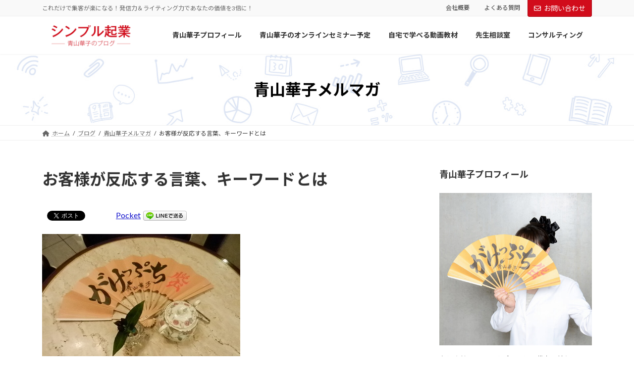

--- FILE ---
content_type: text/html; charset=UTF-8
request_url: https://aoyamahanako.com/blog/keyword/
body_size: 23309
content:
<!DOCTYPE html>
<html lang="ja">
<head>
<meta charset="utf-8">
<meta http-equiv="X-UA-Compatible" content="IE=edge">
<meta name="viewport" content="width=device-width, initial-scale=1">
<!-- Google tag (gtag.js) --><script async src="https://www.googletagmanager.com/gtag/js?id=G-YMT6D18X7R"></script><script>window.dataLayer = window.dataLayer || [];function gtag(){dataLayer.push(arguments);}gtag('js', new Date());gtag('config', 'G-YMT6D18X7R');gtag('config', 'UA-44788210-1');</script>
<title>お客様が反応する言葉、キーワードとは | 発信でファンと売上を増やす～青山華子のブログ～</title>
<meta name='robots' content='max-image-preview:large' />
	<style>img:is([sizes="auto" i], [sizes^="auto," i]) { contain-intrinsic-size: 3000px 1500px }</style>
	<link rel="alternate" type="application/rss+xml" title="発信でファンと売上を増やす～青山華子のブログ～ &raquo; フィード" href="https://aoyamahanako.com/feed/" />
<link rel="alternate" type="application/rss+xml" title="発信でファンと売上を増やす～青山華子のブログ～ &raquo; コメントフィード" href="https://aoyamahanako.com/comments/feed/" />
<link rel="alternate" type="application/rss+xml" title="発信でファンと売上を増やす～青山華子のブログ～ &raquo; お客様が反応する言葉、キーワードとは のコメントのフィード" href="https://aoyamahanako.com/blog/keyword/feed/" />
<meta name="description" content="お客様が反応する言葉、キーワードを考えてみると、ブログ集客のポイントがつかめます。-----------------------------------------------------------ブログで集客したい、知名度を上げたい小さな会社の経営者、個人事業主の方へ-----------------------------------------------------------私、青山華子が、２００９年ごろ書いていたメルマガあなたの価値を１１倍高める" /><script type="text/javascript">
/* <![CDATA[ */
window._wpemojiSettings = {"baseUrl":"https:\/\/s.w.org\/images\/core\/emoji\/16.0.1\/72x72\/","ext":".png","svgUrl":"https:\/\/s.w.org\/images\/core\/emoji\/16.0.1\/svg\/","svgExt":".svg","source":{"concatemoji":"https:\/\/aoyamahanako.com\/wp-includes\/js\/wp-emoji-release.min.js?ver=6.8.3"}};
/*! This file is auto-generated */
!function(s,n){var o,i,e;function c(e){try{var t={supportTests:e,timestamp:(new Date).valueOf()};sessionStorage.setItem(o,JSON.stringify(t))}catch(e){}}function p(e,t,n){e.clearRect(0,0,e.canvas.width,e.canvas.height),e.fillText(t,0,0);var t=new Uint32Array(e.getImageData(0,0,e.canvas.width,e.canvas.height).data),a=(e.clearRect(0,0,e.canvas.width,e.canvas.height),e.fillText(n,0,0),new Uint32Array(e.getImageData(0,0,e.canvas.width,e.canvas.height).data));return t.every(function(e,t){return e===a[t]})}function u(e,t){e.clearRect(0,0,e.canvas.width,e.canvas.height),e.fillText(t,0,0);for(var n=e.getImageData(16,16,1,1),a=0;a<n.data.length;a++)if(0!==n.data[a])return!1;return!0}function f(e,t,n,a){switch(t){case"flag":return n(e,"\ud83c\udff3\ufe0f\u200d\u26a7\ufe0f","\ud83c\udff3\ufe0f\u200b\u26a7\ufe0f")?!1:!n(e,"\ud83c\udde8\ud83c\uddf6","\ud83c\udde8\u200b\ud83c\uddf6")&&!n(e,"\ud83c\udff4\udb40\udc67\udb40\udc62\udb40\udc65\udb40\udc6e\udb40\udc67\udb40\udc7f","\ud83c\udff4\u200b\udb40\udc67\u200b\udb40\udc62\u200b\udb40\udc65\u200b\udb40\udc6e\u200b\udb40\udc67\u200b\udb40\udc7f");case"emoji":return!a(e,"\ud83e\udedf")}return!1}function g(e,t,n,a){var r="undefined"!=typeof WorkerGlobalScope&&self instanceof WorkerGlobalScope?new OffscreenCanvas(300,150):s.createElement("canvas"),o=r.getContext("2d",{willReadFrequently:!0}),i=(o.textBaseline="top",o.font="600 32px Arial",{});return e.forEach(function(e){i[e]=t(o,e,n,a)}),i}function t(e){var t=s.createElement("script");t.src=e,t.defer=!0,s.head.appendChild(t)}"undefined"!=typeof Promise&&(o="wpEmojiSettingsSupports",i=["flag","emoji"],n.supports={everything:!0,everythingExceptFlag:!0},e=new Promise(function(e){s.addEventListener("DOMContentLoaded",e,{once:!0})}),new Promise(function(t){var n=function(){try{var e=JSON.parse(sessionStorage.getItem(o));if("object"==typeof e&&"number"==typeof e.timestamp&&(new Date).valueOf()<e.timestamp+604800&&"object"==typeof e.supportTests)return e.supportTests}catch(e){}return null}();if(!n){if("undefined"!=typeof Worker&&"undefined"!=typeof OffscreenCanvas&&"undefined"!=typeof URL&&URL.createObjectURL&&"undefined"!=typeof Blob)try{var e="postMessage("+g.toString()+"("+[JSON.stringify(i),f.toString(),p.toString(),u.toString()].join(",")+"));",a=new Blob([e],{type:"text/javascript"}),r=new Worker(URL.createObjectURL(a),{name:"wpTestEmojiSupports"});return void(r.onmessage=function(e){c(n=e.data),r.terminate(),t(n)})}catch(e){}c(n=g(i,f,p,u))}t(n)}).then(function(e){for(var t in e)n.supports[t]=e[t],n.supports.everything=n.supports.everything&&n.supports[t],"flag"!==t&&(n.supports.everythingExceptFlag=n.supports.everythingExceptFlag&&n.supports[t]);n.supports.everythingExceptFlag=n.supports.everythingExceptFlag&&!n.supports.flag,n.DOMReady=!1,n.readyCallback=function(){n.DOMReady=!0}}).then(function(){return e}).then(function(){var e;n.supports.everything||(n.readyCallback(),(e=n.source||{}).concatemoji?t(e.concatemoji):e.wpemoji&&e.twemoji&&(t(e.twemoji),t(e.wpemoji)))}))}((window,document),window._wpemojiSettings);
/* ]]> */
</script>
<link rel='stylesheet' id='vkExUnit_common_style-css' href='https://aoyamahanako.com/wp-content/plugins/vk-all-in-one-expansion-unit/assets/css/vkExUnit_style.css?ver=9.113.0.1' type='text/css' media='all' />
<style id='vkExUnit_common_style-inline-css' type='text/css'>
:root {--ver_page_top_button_url:url(https://aoyamahanako.com/wp-content/plugins/vk-all-in-one-expansion-unit/assets/images/to-top-btn-icon.svg);}@font-face {font-weight: normal;font-style: normal;font-family: "vk_sns";src: url("https://aoyamahanako.com/wp-content/plugins/vk-all-in-one-expansion-unit/inc/sns/icons/fonts/vk_sns.eot?-bq20cj");src: url("https://aoyamahanako.com/wp-content/plugins/vk-all-in-one-expansion-unit/inc/sns/icons/fonts/vk_sns.eot?#iefix-bq20cj") format("embedded-opentype"),url("https://aoyamahanako.com/wp-content/plugins/vk-all-in-one-expansion-unit/inc/sns/icons/fonts/vk_sns.woff?-bq20cj") format("woff"),url("https://aoyamahanako.com/wp-content/plugins/vk-all-in-one-expansion-unit/inc/sns/icons/fonts/vk_sns.ttf?-bq20cj") format("truetype"),url("https://aoyamahanako.com/wp-content/plugins/vk-all-in-one-expansion-unit/inc/sns/icons/fonts/vk_sns.svg?-bq20cj#vk_sns") format("svg");}
.veu_promotion-alert__content--text {border: 1px solid rgba(0,0,0,0.125);padding: 0.5em 1em;border-radius: var(--vk-size-radius);margin-bottom: var(--vk-margin-block-bottom);font-size: 0.875rem;}/* Alert Content部分に段落タグを入れた場合に最後の段落の余白を0にする */.veu_promotion-alert__content--text p:last-of-type{margin-bottom:0;margin-top: 0;}
</style>
<link rel='stylesheet' id='vk-header-top-css' href='https://aoyamahanako.com/wp-content/plugins/lightning-g3-pro-unit/inc/header-top/package/css/header-top.css?ver=0.1.1' type='text/css' media='all' />
<style id='wp-emoji-styles-inline-css' type='text/css'>

	img.wp-smiley, img.emoji {
		display: inline !important;
		border: none !important;
		box-shadow: none !important;
		height: 1em !important;
		width: 1em !important;
		margin: 0 0.07em !important;
		vertical-align: -0.1em !important;
		background: none !important;
		padding: 0 !important;
	}
</style>
<link rel='stylesheet' id='wp-block-library-css' href='https://aoyamahanako.com/wp-includes/css/dist/block-library/style.min.css?ver=6.8.3' type='text/css' media='all' />
<style id='wp-block-library-inline-css' type='text/css'>
/* VK Color Palettes */:root{ --wp--preset--color--vk-color-primary:#d10c1b}/* --vk-color-primary is deprecated. */:root{ --vk-color-primary: var(--wp--preset--color--vk-color-primary);}:root{ --wp--preset--color--vk-color-primary-dark:#a70a16}/* --vk-color-primary-dark is deprecated. */:root{ --vk-color-primary-dark: var(--wp--preset--color--vk-color-primary-dark);}:root{ --wp--preset--color--vk-color-primary-vivid:#e60d1e}/* --vk-color-primary-vivid is deprecated. */:root{ --vk-color-primary-vivid: var(--wp--preset--color--vk-color-primary-vivid);}
</style>
<link rel='stylesheet' id='vk-blocks/alert-css' href='https://aoyamahanako.com/wp-content/plugins/vk-blocks-pro/build/alert/style.css?ver=1.67.0.0' type='text/css' media='all' />
<link rel='stylesheet' id='vk-blocks/ancestor-page-list-css' href='https://aoyamahanako.com/wp-content/plugins/vk-blocks-pro/build/ancestor-page-list/style.css?ver=1.67.0.0' type='text/css' media='all' />
<link rel='stylesheet' id='vk-blocks/balloon-css' href='https://aoyamahanako.com/wp-content/plugins/vk-blocks-pro/build/balloon/style.css?ver=1.67.0.0' type='text/css' media='all' />
<link rel='stylesheet' id='vk-blocks/border-box-css' href='https://aoyamahanako.com/wp-content/plugins/vk-blocks-pro/build/border-box/style.css?ver=1.67.0.0' type='text/css' media='all' />
<link rel='stylesheet' id='vk-blocks/button-css' href='https://aoyamahanako.com/wp-content/plugins/vk-blocks-pro/build/button/style.css?ver=1.67.0.0' type='text/css' media='all' />
<link rel='stylesheet' id='vk-blocks/faq-css' href='https://aoyamahanako.com/wp-content/plugins/vk-blocks-pro/build/faq/style.css?ver=1.67.0.0' type='text/css' media='all' />
<link rel='stylesheet' id='vk-blocks/flow-css' href='https://aoyamahanako.com/wp-content/plugins/vk-blocks-pro/build/flow/style.css?ver=1.67.0.0' type='text/css' media='all' />
<link rel='stylesheet' id='vk-blocks/heading-css' href='https://aoyamahanako.com/wp-content/plugins/vk-blocks-pro/build/heading/style.css?ver=1.67.0.0' type='text/css' media='all' />
<link rel='stylesheet' id='vk-blocks/icon-css' href='https://aoyamahanako.com/wp-content/plugins/vk-blocks-pro/build/icon/style.css?ver=1.67.0.0' type='text/css' media='all' />
<link rel='stylesheet' id='vk-blocks/icon-outer-css' href='https://aoyamahanako.com/wp-content/plugins/vk-blocks-pro/build/icon-outer/style.css?ver=1.67.0.0' type='text/css' media='all' />
<link rel='stylesheet' id='vk-blocks/pr-blocks-css' href='https://aoyamahanako.com/wp-content/plugins/vk-blocks-pro/build/pr-blocks/style.css?ver=1.67.0.0' type='text/css' media='all' />
<link rel='stylesheet' id='vk-blocks/pr-content-css' href='https://aoyamahanako.com/wp-content/plugins/vk-blocks-pro/build/pr-content/style.css?ver=1.67.0.0' type='text/css' media='all' />
<link rel='stylesheet' id='vk-swiper-style-css' href='https://aoyamahanako.com/wp-content/plugins/vk-blocks-pro/vendor/vektor-inc/vk-swiper/src/assets/css/swiper-bundle.min.css?ver=11.0.2' type='text/css' media='all' />
<link rel='stylesheet' id='vk-blocks/slider-css' href='https://aoyamahanako.com/wp-content/plugins/vk-blocks-pro/build/slider/style.css?ver=1.67.0.0' type='text/css' media='all' />
<link rel='stylesheet' id='vk-blocks/slider-item-css' href='https://aoyamahanako.com/wp-content/plugins/vk-blocks-pro/build/slider-item/style.css?ver=1.67.0.0' type='text/css' media='all' />
<link rel='stylesheet' id='vk-blocks/spacer-css' href='https://aoyamahanako.com/wp-content/plugins/vk-blocks-pro/build/spacer/style.css?ver=1.67.0.0' type='text/css' media='all' />
<link rel='stylesheet' id='vk-blocks/staff-css' href='https://aoyamahanako.com/wp-content/plugins/vk-blocks-pro/build/staff/style.css?ver=1.67.0.0' type='text/css' media='all' />
<link rel='stylesheet' id='vk-blocks/accordion-css' href='https://aoyamahanako.com/wp-content/plugins/vk-blocks-pro/build/_pro/accordion/style.css?ver=1.67.0.0' type='text/css' media='all' />
<link rel='stylesheet' id='vk-blocks/animation-css' href='https://aoyamahanako.com/wp-content/plugins/vk-blocks-pro/build/_pro/animation/style.css?ver=1.67.0.0' type='text/css' media='all' />
<link rel='stylesheet' id='vk-blocks/breadcrumb-css' href='https://aoyamahanako.com/wp-content/plugins/vk-blocks-pro/build/_pro/breadcrumb/style.css?ver=1.67.0.0' type='text/css' media='all' />
<link rel='stylesheet' id='vk-blocks/blog-card-css' href='https://aoyamahanako.com/wp-content/plugins/vk-blocks-pro/build/_pro/blog-card/style.css?ver=1.67.0.0' type='text/css' media='all' />
<link rel='stylesheet' id='vk-blocks/blog-card-featured-image-css' href='https://aoyamahanako.com/wp-content/plugins/vk-blocks-pro/build/_pro/blog-card-featured-image/style.css?ver=1.67.0.0' type='text/css' media='all' />
<link rel='stylesheet' id='vk-blocks/blog-card-excerpt-css' href='https://aoyamahanako.com/wp-content/plugins/vk-blocks-pro/build/_pro/blog-card-excerpt/style.css?ver=1.67.0.0' type='text/css' media='all' />
<link rel='stylesheet' id='vk-blocks/blog-card-site-logo-css' href='https://aoyamahanako.com/wp-content/plugins/vk-blocks-pro/build/_pro/blog-card-site-logo/style.css?ver=1.67.0.0' type='text/css' media='all' />
<link rel='stylesheet' id='vk-blocks/button-outer-css' href='https://aoyamahanako.com/wp-content/plugins/vk-blocks-pro/build/_pro/button-outer/style.css?ver=1.67.0.0' type='text/css' media='all' />
<link rel='stylesheet' id='vk-blocks/card-css' href='https://aoyamahanako.com/wp-content/plugins/vk-blocks-pro/build/_pro/card/style.css?ver=1.67.0.0' type='text/css' media='all' />
<link rel='stylesheet' id='vk-blocks/card-item-css' href='https://aoyamahanako.com/wp-content/plugins/vk-blocks-pro/build/_pro/card-item/style.css?ver=1.67.0.0' type='text/css' media='all' />
<link rel='stylesheet' id='vk-blocks/child-page-css' href='https://aoyamahanako.com/wp-content/plugins/vk-blocks-pro/build/_pro/child-page/style.css?ver=1.67.0.0' type='text/css' media='all' />
<link rel='stylesheet' id='vk-blocks/dynamic-text-css' href='https://aoyamahanako.com/wp-content/plugins/vk-blocks-pro/build/_pro/dynamic-text/style.css?ver=1.67.0.0' type='text/css' media='all' />
<link rel='stylesheet' id='vk-blocks/grid-column-css' href='https://aoyamahanako.com/wp-content/plugins/vk-blocks-pro/build/_pro/grid-column/style.css?ver=1.67.0.0' type='text/css' media='all' />
<link rel='stylesheet' id='vk-blocks/grid-column-item-css' href='https://aoyamahanako.com/wp-content/plugins/vk-blocks-pro/build/_pro/grid-column-item/style.css?ver=1.67.0.0' type='text/css' media='all' />
<link rel='stylesheet' id='vk-blocks/gridcolcard-css' href='https://aoyamahanako.com/wp-content/plugins/vk-blocks-pro/build/_pro/gridcolcard/style.css?ver=1.67.0.0' type='text/css' media='all' />
<link rel='stylesheet' id='vk-blocks/icon-card-css' href='https://aoyamahanako.com/wp-content/plugins/vk-blocks-pro/build/_pro/icon-card/style.css?ver=1.67.0.0' type='text/css' media='all' />
<link rel='stylesheet' id='vk-blocks/icon-card-item-css' href='https://aoyamahanako.com/wp-content/plugins/vk-blocks-pro/build/_pro/icon-card-item/style.css?ver=1.67.0.0' type='text/css' media='all' />
<link rel='stylesheet' id='vk-blocks/outer-css' href='https://aoyamahanako.com/wp-content/plugins/vk-blocks-pro/build/_pro/outer/style.css?ver=1.67.0.0' type='text/css' media='all' />
<link rel='stylesheet' id='vk-blocks/post-new-badge-css' href='https://aoyamahanako.com/wp-content/plugins/vk-blocks-pro/build/_pro/post-new-badge/style.css?ver=1.67.0.0' type='text/css' media='all' />
<link rel='stylesheet' id='vk-blocks/post-category-badge-css' href='https://aoyamahanako.com/wp-content/plugins/vk-blocks-pro/build/_pro/post-category-badge/style.css?ver=1.67.0.0' type='text/css' media='all' />
<link rel='stylesheet' id='vk-blocks/step-css' href='https://aoyamahanako.com/wp-content/plugins/vk-blocks-pro/build/_pro/step/style.css?ver=1.67.0.0' type='text/css' media='all' />
<link rel='stylesheet' id='vk-blocks/step-item-css' href='https://aoyamahanako.com/wp-content/plugins/vk-blocks-pro/build/_pro/step-item/style.css?ver=1.67.0.0' type='text/css' media='all' />
<link rel='stylesheet' id='vk-blocks/table-of-contents-new-css' href='https://aoyamahanako.com/wp-content/plugins/vk-blocks-pro/build/_pro/table-of-contents-new/style.css?ver=1.67.0.0' type='text/css' media='all' />
<link rel='stylesheet' id='vk-blocks/taxonomy-css' href='https://aoyamahanako.com/wp-content/plugins/vk-blocks-pro/build/_pro/taxonomy/style.css?ver=1.67.0.0' type='text/css' media='all' />
<link rel='stylesheet' id='vk-blocks/timeline-item-css' href='https://aoyamahanako.com/wp-content/plugins/vk-blocks-pro/build/_pro/timeline-item/style.css?ver=1.67.0.0' type='text/css' media='all' />
<style id='global-styles-inline-css' type='text/css'>
:root{--wp--preset--aspect-ratio--square: 1;--wp--preset--aspect-ratio--4-3: 4/3;--wp--preset--aspect-ratio--3-4: 3/4;--wp--preset--aspect-ratio--3-2: 3/2;--wp--preset--aspect-ratio--2-3: 2/3;--wp--preset--aspect-ratio--16-9: 16/9;--wp--preset--aspect-ratio--9-16: 9/16;--wp--preset--color--black: #000000;--wp--preset--color--cyan-bluish-gray: #abb8c3;--wp--preset--color--white: #ffffff;--wp--preset--color--pale-pink: #f78da7;--wp--preset--color--vivid-red: #cf2e2e;--wp--preset--color--luminous-vivid-orange: #ff6900;--wp--preset--color--luminous-vivid-amber: #fcb900;--wp--preset--color--light-green-cyan: #7bdcb5;--wp--preset--color--vivid-green-cyan: #00d084;--wp--preset--color--pale-cyan-blue: #8ed1fc;--wp--preset--color--vivid-cyan-blue: #0693e3;--wp--preset--color--vivid-purple: #9b51e0;--wp--preset--color--vk-color-primary: #d10c1b;--wp--preset--color--vk-color-primary-dark: #a70a16;--wp--preset--color--vk-color-primary-vivid: #e60d1e;--wp--preset--gradient--vivid-cyan-blue-to-vivid-purple: linear-gradient(135deg,rgba(6,147,227,1) 0%,rgb(155,81,224) 100%);--wp--preset--gradient--light-green-cyan-to-vivid-green-cyan: linear-gradient(135deg,rgb(122,220,180) 0%,rgb(0,208,130) 100%);--wp--preset--gradient--luminous-vivid-amber-to-luminous-vivid-orange: linear-gradient(135deg,rgba(252,185,0,1) 0%,rgba(255,105,0,1) 100%);--wp--preset--gradient--luminous-vivid-orange-to-vivid-red: linear-gradient(135deg,rgba(255,105,0,1) 0%,rgb(207,46,46) 100%);--wp--preset--gradient--very-light-gray-to-cyan-bluish-gray: linear-gradient(135deg,rgb(238,238,238) 0%,rgb(169,184,195) 100%);--wp--preset--gradient--cool-to-warm-spectrum: linear-gradient(135deg,rgb(74,234,220) 0%,rgb(151,120,209) 20%,rgb(207,42,186) 40%,rgb(238,44,130) 60%,rgb(251,105,98) 80%,rgb(254,248,76) 100%);--wp--preset--gradient--blush-light-purple: linear-gradient(135deg,rgb(255,206,236) 0%,rgb(152,150,240) 100%);--wp--preset--gradient--blush-bordeaux: linear-gradient(135deg,rgb(254,205,165) 0%,rgb(254,45,45) 50%,rgb(107,0,62) 100%);--wp--preset--gradient--luminous-dusk: linear-gradient(135deg,rgb(255,203,112) 0%,rgb(199,81,192) 50%,rgb(65,88,208) 100%);--wp--preset--gradient--pale-ocean: linear-gradient(135deg,rgb(255,245,203) 0%,rgb(182,227,212) 50%,rgb(51,167,181) 100%);--wp--preset--gradient--electric-grass: linear-gradient(135deg,rgb(202,248,128) 0%,rgb(113,206,126) 100%);--wp--preset--gradient--midnight: linear-gradient(135deg,rgb(2,3,129) 0%,rgb(40,116,252) 100%);--wp--preset--gradient--vivid-green-cyan-to-vivid-cyan-blue: linear-gradient(135deg,rgba(0,208,132,1) 0%,rgba(6,147,227,1) 100%);--wp--preset--font-size--small: 0.875rem;--wp--preset--font-size--medium: 20px;--wp--preset--font-size--large: 1.5rem;--wp--preset--font-size--x-large: 42px;--wp--preset--font-size--regular: 1rem;--wp--preset--font-size--huge: 2.25rem;--wp--preset--spacing--20: 0.44rem;--wp--preset--spacing--30: var(--vk-margin-xs, 0.75rem);--wp--preset--spacing--40: var(--vk-margin-sm, 1.5rem);--wp--preset--spacing--50: var(--vk-margin-md, 2.4rem);--wp--preset--spacing--60: var(--vk-margin-lg, 4rem);--wp--preset--spacing--70: var(--vk-margin-xl, 6rem);--wp--preset--spacing--80: 5.06rem;--wp--preset--shadow--natural: 6px 6px 9px rgba(0, 0, 0, 0.2);--wp--preset--shadow--deep: 12px 12px 50px rgba(0, 0, 0, 0.4);--wp--preset--shadow--sharp: 6px 6px 0px rgba(0, 0, 0, 0.2);--wp--preset--shadow--outlined: 6px 6px 0px -3px rgba(255, 255, 255, 1), 6px 6px rgba(0, 0, 0, 1);--wp--preset--shadow--crisp: 6px 6px 0px rgba(0, 0, 0, 1);}:root { --wp--style--global--content-size: calc( var(--vk-width-container) - var(--vk-width-container-padding) * 2 );--wp--style--global--wide-size: calc( var(--vk-width-container) - var(--vk-width-container-padding) * 2 + ( 100vw - ( var(--vk-width-container) - var(--vk-width-container-padding) * 2 ) ) / 2 ); }:where(body) { margin: 0; }.wp-site-blocks > .alignleft { float: left; margin-right: 2em; }.wp-site-blocks > .alignright { float: right; margin-left: 2em; }.wp-site-blocks > .aligncenter { justify-content: center; margin-left: auto; margin-right: auto; }:where(.wp-site-blocks) > * { margin-block-start: 24px; margin-block-end: 0; }:where(.wp-site-blocks) > :first-child { margin-block-start: 0; }:where(.wp-site-blocks) > :last-child { margin-block-end: 0; }:root { --wp--style--block-gap: 24px; }:root :where(.is-layout-flow) > :first-child{margin-block-start: 0;}:root :where(.is-layout-flow) > :last-child{margin-block-end: 0;}:root :where(.is-layout-flow) > *{margin-block-start: 24px;margin-block-end: 0;}:root :where(.is-layout-constrained) > :first-child{margin-block-start: 0;}:root :where(.is-layout-constrained) > :last-child{margin-block-end: 0;}:root :where(.is-layout-constrained) > *{margin-block-start: 24px;margin-block-end: 0;}:root :where(.is-layout-flex){gap: 24px;}:root :where(.is-layout-grid){gap: 24px;}.is-layout-flow > .alignleft{float: left;margin-inline-start: 0;margin-inline-end: 2em;}.is-layout-flow > .alignright{float: right;margin-inline-start: 2em;margin-inline-end: 0;}.is-layout-flow > .aligncenter{margin-left: auto !important;margin-right: auto !important;}.is-layout-constrained > .alignleft{float: left;margin-inline-start: 0;margin-inline-end: 2em;}.is-layout-constrained > .alignright{float: right;margin-inline-start: 2em;margin-inline-end: 0;}.is-layout-constrained > .aligncenter{margin-left: auto !important;margin-right: auto !important;}.is-layout-constrained > :where(:not(.alignleft):not(.alignright):not(.alignfull)){max-width: var(--wp--style--global--content-size);margin-left: auto !important;margin-right: auto !important;}.is-layout-constrained > .alignwide{max-width: var(--wp--style--global--wide-size);}body .is-layout-flex{display: flex;}.is-layout-flex{flex-wrap: wrap;align-items: center;}.is-layout-flex > :is(*, div){margin: 0;}body .is-layout-grid{display: grid;}.is-layout-grid > :is(*, div){margin: 0;}body{padding-top: 0px;padding-right: 0px;padding-bottom: 0px;padding-left: 0px;}a:where(:not(.wp-element-button)){text-decoration: underline;}:root :where(.wp-element-button, .wp-block-button__link){background-color: #32373c;border-width: 0;color: #fff;font-family: inherit;font-size: inherit;line-height: inherit;padding: calc(0.667em + 2px) calc(1.333em + 2px);text-decoration: none;}.has-black-color{color: var(--wp--preset--color--black) !important;}.has-cyan-bluish-gray-color{color: var(--wp--preset--color--cyan-bluish-gray) !important;}.has-white-color{color: var(--wp--preset--color--white) !important;}.has-pale-pink-color{color: var(--wp--preset--color--pale-pink) !important;}.has-vivid-red-color{color: var(--wp--preset--color--vivid-red) !important;}.has-luminous-vivid-orange-color{color: var(--wp--preset--color--luminous-vivid-orange) !important;}.has-luminous-vivid-amber-color{color: var(--wp--preset--color--luminous-vivid-amber) !important;}.has-light-green-cyan-color{color: var(--wp--preset--color--light-green-cyan) !important;}.has-vivid-green-cyan-color{color: var(--wp--preset--color--vivid-green-cyan) !important;}.has-pale-cyan-blue-color{color: var(--wp--preset--color--pale-cyan-blue) !important;}.has-vivid-cyan-blue-color{color: var(--wp--preset--color--vivid-cyan-blue) !important;}.has-vivid-purple-color{color: var(--wp--preset--color--vivid-purple) !important;}.has-vk-color-primary-color{color: var(--wp--preset--color--vk-color-primary) !important;}.has-vk-color-primary-dark-color{color: var(--wp--preset--color--vk-color-primary-dark) !important;}.has-vk-color-primary-vivid-color{color: var(--wp--preset--color--vk-color-primary-vivid) !important;}.has-black-background-color{background-color: var(--wp--preset--color--black) !important;}.has-cyan-bluish-gray-background-color{background-color: var(--wp--preset--color--cyan-bluish-gray) !important;}.has-white-background-color{background-color: var(--wp--preset--color--white) !important;}.has-pale-pink-background-color{background-color: var(--wp--preset--color--pale-pink) !important;}.has-vivid-red-background-color{background-color: var(--wp--preset--color--vivid-red) !important;}.has-luminous-vivid-orange-background-color{background-color: var(--wp--preset--color--luminous-vivid-orange) !important;}.has-luminous-vivid-amber-background-color{background-color: var(--wp--preset--color--luminous-vivid-amber) !important;}.has-light-green-cyan-background-color{background-color: var(--wp--preset--color--light-green-cyan) !important;}.has-vivid-green-cyan-background-color{background-color: var(--wp--preset--color--vivid-green-cyan) !important;}.has-pale-cyan-blue-background-color{background-color: var(--wp--preset--color--pale-cyan-blue) !important;}.has-vivid-cyan-blue-background-color{background-color: var(--wp--preset--color--vivid-cyan-blue) !important;}.has-vivid-purple-background-color{background-color: var(--wp--preset--color--vivid-purple) !important;}.has-vk-color-primary-background-color{background-color: var(--wp--preset--color--vk-color-primary) !important;}.has-vk-color-primary-dark-background-color{background-color: var(--wp--preset--color--vk-color-primary-dark) !important;}.has-vk-color-primary-vivid-background-color{background-color: var(--wp--preset--color--vk-color-primary-vivid) !important;}.has-black-border-color{border-color: var(--wp--preset--color--black) !important;}.has-cyan-bluish-gray-border-color{border-color: var(--wp--preset--color--cyan-bluish-gray) !important;}.has-white-border-color{border-color: var(--wp--preset--color--white) !important;}.has-pale-pink-border-color{border-color: var(--wp--preset--color--pale-pink) !important;}.has-vivid-red-border-color{border-color: var(--wp--preset--color--vivid-red) !important;}.has-luminous-vivid-orange-border-color{border-color: var(--wp--preset--color--luminous-vivid-orange) !important;}.has-luminous-vivid-amber-border-color{border-color: var(--wp--preset--color--luminous-vivid-amber) !important;}.has-light-green-cyan-border-color{border-color: var(--wp--preset--color--light-green-cyan) !important;}.has-vivid-green-cyan-border-color{border-color: var(--wp--preset--color--vivid-green-cyan) !important;}.has-pale-cyan-blue-border-color{border-color: var(--wp--preset--color--pale-cyan-blue) !important;}.has-vivid-cyan-blue-border-color{border-color: var(--wp--preset--color--vivid-cyan-blue) !important;}.has-vivid-purple-border-color{border-color: var(--wp--preset--color--vivid-purple) !important;}.has-vk-color-primary-border-color{border-color: var(--wp--preset--color--vk-color-primary) !important;}.has-vk-color-primary-dark-border-color{border-color: var(--wp--preset--color--vk-color-primary-dark) !important;}.has-vk-color-primary-vivid-border-color{border-color: var(--wp--preset--color--vk-color-primary-vivid) !important;}.has-vivid-cyan-blue-to-vivid-purple-gradient-background{background: var(--wp--preset--gradient--vivid-cyan-blue-to-vivid-purple) !important;}.has-light-green-cyan-to-vivid-green-cyan-gradient-background{background: var(--wp--preset--gradient--light-green-cyan-to-vivid-green-cyan) !important;}.has-luminous-vivid-amber-to-luminous-vivid-orange-gradient-background{background: var(--wp--preset--gradient--luminous-vivid-amber-to-luminous-vivid-orange) !important;}.has-luminous-vivid-orange-to-vivid-red-gradient-background{background: var(--wp--preset--gradient--luminous-vivid-orange-to-vivid-red) !important;}.has-very-light-gray-to-cyan-bluish-gray-gradient-background{background: var(--wp--preset--gradient--very-light-gray-to-cyan-bluish-gray) !important;}.has-cool-to-warm-spectrum-gradient-background{background: var(--wp--preset--gradient--cool-to-warm-spectrum) !important;}.has-blush-light-purple-gradient-background{background: var(--wp--preset--gradient--blush-light-purple) !important;}.has-blush-bordeaux-gradient-background{background: var(--wp--preset--gradient--blush-bordeaux) !important;}.has-luminous-dusk-gradient-background{background: var(--wp--preset--gradient--luminous-dusk) !important;}.has-pale-ocean-gradient-background{background: var(--wp--preset--gradient--pale-ocean) !important;}.has-electric-grass-gradient-background{background: var(--wp--preset--gradient--electric-grass) !important;}.has-midnight-gradient-background{background: var(--wp--preset--gradient--midnight) !important;}.has-vivid-green-cyan-to-vivid-cyan-blue-gradient-background{background: var(--wp--preset--gradient--vivid-green-cyan-to-vivid-cyan-blue) !important;}.has-small-font-size{font-size: var(--wp--preset--font-size--small) !important;}.has-medium-font-size{font-size: var(--wp--preset--font-size--medium) !important;}.has-large-font-size{font-size: var(--wp--preset--font-size--large) !important;}.has-x-large-font-size{font-size: var(--wp--preset--font-size--x-large) !important;}.has-regular-font-size{font-size: var(--wp--preset--font-size--regular) !important;}.has-huge-font-size{font-size: var(--wp--preset--font-size--huge) !important;}
:root :where(.wp-block-pullquote){font-size: 1.5em;line-height: 1.6;}
</style>
<link rel='stylesheet' id='toc-screen-css' href='https://aoyamahanako.com/wp-content/plugins/table-of-contents-plus/screen.min.css?ver=2411.1' type='text/css' media='all' />
<link rel='stylesheet' id='lightning-common-style-css' href='https://aoyamahanako.com/wp-content/themes/lightning/_g3/assets/css/style-theme-json.css?ver=15.32.4' type='text/css' media='all' />
<style id='lightning-common-style-inline-css' type='text/css'>
/* Lightning */:root {--vk-color-primary:#d10c1b;--vk-color-primary-dark:#a70a16;--vk-color-primary-vivid:#e60d1e;--g_nav_main_acc_icon_open_url:url(https://aoyamahanako.com/wp-content/themes/lightning/_g3/inc/vk-mobile-nav/package/images/vk-menu-acc-icon-open-black.svg);--g_nav_main_acc_icon_close_url: url(https://aoyamahanako.com/wp-content/themes/lightning/_g3/inc/vk-mobile-nav/package/images/vk-menu-close-black.svg);--g_nav_sub_acc_icon_open_url: url(https://aoyamahanako.com/wp-content/themes/lightning/_g3/inc/vk-mobile-nav/package/images/vk-menu-acc-icon-open-white.svg);--g_nav_sub_acc_icon_close_url: url(https://aoyamahanako.com/wp-content/themes/lightning/_g3/inc/vk-mobile-nav/package/images/vk-menu-close-white.svg);}
:root{--swiper-navigation-color: #fff;}
:root {}.main-section {}
/* vk-mobile-nav */:root {--vk-mobile-nav-menu-btn-bg-src: url("https://aoyamahanako.com/wp-content/themes/lightning/_g3/inc/vk-mobile-nav/package/images/vk-menu-btn-black.svg");--vk-mobile-nav-menu-btn-close-bg-src: url("https://aoyamahanako.com/wp-content/themes/lightning/_g3/inc/vk-mobile-nav/package/images/vk-menu-close-black.svg");--vk-menu-acc-icon-open-black-bg-src: url("https://aoyamahanako.com/wp-content/themes/lightning/_g3/inc/vk-mobile-nav/package/images/vk-menu-acc-icon-open-black.svg");--vk-menu-acc-icon-open-white-bg-src: url("https://aoyamahanako.com/wp-content/themes/lightning/_g3/inc/vk-mobile-nav/package/images/vk-menu-acc-icon-open-white.svg");--vk-menu-acc-icon-close-black-bg-src: url("https://aoyamahanako.com/wp-content/themes/lightning/_g3/inc/vk-mobile-nav/package/images/vk-menu-close-black.svg");--vk-menu-acc-icon-close-white-bg-src: url("https://aoyamahanako.com/wp-content/themes/lightning/_g3/inc/vk-mobile-nav/package/images/vk-menu-close-white.svg");}
</style>
<link rel='stylesheet' id='lightning-design-style-css' href='https://aoyamahanako.com/wp-content/themes/lightning/_g3/design-skin/origin3/css/style.css?ver=15.32.4' type='text/css' media='all' />
<style id='lightning-design-style-inline-css' type='text/css'>
.tagcloud a:before { font-family: "Font Awesome 5 Free";content: "\f02b";font-weight: bold; }
/* Pro Title Design */ .site-footer .site-footer-title { color:var(--vk-color-text-body);background-color:unset;position: relative;border:none;padding:unset;margin-left: auto;margin-right: auto;border-radius:unset;outline: unset;outline-offset: unset;box-shadow: unset;content:none;overflow: unset;padding: 0.6em 0 0.55em;margin-bottom:var(--vk-margin-headding-bottom);border-bottom: double 3px var(--vk-color-primary);}.site-footer .site-footer-title a { color:var(--vk-color-text-body);}.site-footer .site-footer-title::before { color:var(--vk-color-text-body);background-color:unset;position: relative;border:none;padding:unset;margin-left: auto;margin-right: auto;border-radius:unset;outline: unset;outline-offset: unset;box-shadow: unset;content:none;overflow: unset;}.site-footer .site-footer-title::after { color:var(--vk-color-text-body);background-color:unset;position: relative;border:none;padding:unset;margin-left: auto;margin-right: auto;border-radius:unset;outline: unset;outline-offset: unset;box-shadow: unset;content:none;overflow: unset;}h3 { color:var(--vk-color-text-body);background-color:unset;position: relative;border:none;padding:unset;margin-left: auto;margin-right: auto;border-radius:unset;outline: unset;outline-offset: unset;box-shadow: unset;content:none;overflow: unset;border:none;padding: 0.6em 0.7em 0.55em;margin-bottom:var(--vk-margin-headding-bottom);border-left:solid 2px var(--vk-color-primary);background-color:transparent;text-align:left;}h3 a { color:var(--vk-color-text-body);}h3::before { color:var(--vk-color-text-body);background-color:unset;position: relative;border:none;padding:unset;margin-left: auto;margin-right: auto;border-radius:unset;outline: unset;outline-offset: unset;box-shadow: unset;content:none;overflow: unset;}h3::after { color:var(--vk-color-text-body);background-color:unset;position: relative;border:none;padding:unset;margin-left: auto;margin-right: auto;border-radius:unset;outline: unset;outline-offset: unset;box-shadow: unset;content:none;overflow: unset;}
.vk-campaign-text{color:#fff;background-color:#eab010;}.vk-campaign-text_btn,.vk-campaign-text_btn:link,.vk-campaign-text_btn:visited,.vk-campaign-text_btn:focus,.vk-campaign-text_btn:active{background:#fff;color:#4c4c4c;}a.vk-campaign-text_btn:hover{background:#eab010;color:#fff;}.vk-campaign-text_link,.vk-campaign-text_link:link,.vk-campaign-text_link:hover,.vk-campaign-text_link:visited,.vk-campaign-text_link:active,.vk-campaign-text_link:focus{color:#fff;}
/* page header */:root{--vk-page-header-url : url(https://aoyamahanako.com/wp-content/uploads/2020/02/ttl_bg.jpg);}@media ( max-width:575.98px ){:root{--vk-page-header-url : url(https://aoyamahanako.com/wp-content/uploads/2020/02/ttl_bg.jpg);}}.page-header{ position:relative;color:#000000;background: var(--vk-page-header-url, url(https://aoyamahanako.com/wp-content/uploads/2020/02/ttl_bg.jpg) ) no-repeat 50% center;background-size: cover;min-height:9rem;}.page-header::before{content:"";position:absolute;top:0;left:0;background-color:#ffffff;opacity:0;width:100%;height:100%;}
/* Single Page Setting */.page-header .entry-meta-item-date,.entry-header .entry-meta-item-date { display:none; }.page-header .entry-meta-item-updated,.entry-header .entry-meta-item-updated { display:none; }.page-header .entry-meta-item-author,.entry-header .entry-meta-item-author { display:none; }
</style>
<link rel='stylesheet' id='vk-blog-card-css' href='https://aoyamahanako.com/wp-content/themes/lightning/_g3/inc/vk-wp-oembed-blog-card/package/css/blog-card.css?ver=6.8.3' type='text/css' media='all' />
<link rel='stylesheet' id='veu-cta-css' href='https://aoyamahanako.com/wp-content/plugins/vk-all-in-one-expansion-unit/inc/call-to-action/package/assets/css/style.css?ver=9.113.0.1' type='text/css' media='all' />
<link rel='stylesheet' id='vk-blocks-build-css-css' href='https://aoyamahanako.com/wp-content/plugins/vk-blocks-pro/build/block-build.css?ver=1.67.0.0' type='text/css' media='all' />
<style id='vk-blocks-build-css-inline-css' type='text/css'>
:root {--vk_flow-arrow: url(https://aoyamahanako.com/wp-content/plugins/vk-blocks-pro/inc/vk-blocks/images/arrow_bottom.svg);--vk_image-mask-wave01: url(https://aoyamahanako.com/wp-content/plugins/vk-blocks-pro/inc/vk-blocks/images/wave01.svg);--vk_image-mask-wave02: url(https://aoyamahanako.com/wp-content/plugins/vk-blocks-pro/inc/vk-blocks/images/wave02.svg);--vk_image-mask-wave03: url(https://aoyamahanako.com/wp-content/plugins/vk-blocks-pro/inc/vk-blocks/images/wave03.svg);--vk_image-mask-wave04: url(https://aoyamahanako.com/wp-content/plugins/vk-blocks-pro/inc/vk-blocks/images/wave04.svg);}

	:root {

		--vk-balloon-border-width:1px;

		--vk-balloon-speech-offset:-12px;
	}
	
</style>
<link rel='stylesheet' id='lightning-theme-style-css' href='https://aoyamahanako.com/wp-content/themes/lightning/style.css?ver=15.32.4' type='text/css' media='all' />
<link rel='stylesheet' id='vk-font-awesome-css' href='https://aoyamahanako.com/wp-content/themes/lightning/vendor/vektor-inc/font-awesome-versions/src/versions/6/css/all.min.css?ver=6.6.0' type='text/css' media='all' />
<link rel='stylesheet' id='vk-header-layout-css' href='https://aoyamahanako.com/wp-content/plugins/lightning-g3-pro-unit/inc/header-layout/package/css/header-layout.css?ver=0.26.4' type='text/css' media='all' />
<style id='vk-header-layout-inline-css' type='text/css'>
/* Header Layout */:root {--vk-header-logo-url:url(https://aoyamahanako.com/wp-content/uploads/2020/02/logo.jpg);}
</style>
<link rel='stylesheet' id='vk-campaign-text-css' href='https://aoyamahanako.com/wp-content/plugins/lightning-g3-pro-unit/inc/vk-campaign-text/package/css/vk-campaign-text.css?ver=0.1.0' type='text/css' media='all' />
<link rel='stylesheet' id='vk-mobile-fix-nav-css' href='https://aoyamahanako.com/wp-content/plugins/lightning-g3-pro-unit/inc/vk-mobile-fix-nav/package/css/vk-mobile-fix-nav.css?ver=0.0.0' type='text/css' media='all' />
<script type="text/javascript" src="https://aoyamahanako.com/wp-includes/js/jquery/jquery.min.js?ver=3.7.1" id="jquery-core-js"></script>
<script type="text/javascript" src="https://aoyamahanako.com/wp-includes/js/jquery/jquery-migrate.min.js?ver=3.4.1" id="jquery-migrate-js"></script>
<link rel="https://api.w.org/" href="https://aoyamahanako.com/wp-json/" /><link rel="alternate" title="JSON" type="application/json" href="https://aoyamahanako.com/wp-json/wp/v2/posts/2179" /><link rel="EditURI" type="application/rsd+xml" title="RSD" href="https://aoyamahanako.com/xmlrpc.php?rsd" />
<meta name="generator" content="WordPress 6.8.3" />
<link rel="canonical" href="https://aoyamahanako.com/blog/keyword/" />
<link rel='shortlink' href='https://aoyamahanako.com/?p=2179' />
<link rel="alternate" title="oEmbed (JSON)" type="application/json+oembed" href="https://aoyamahanako.com/wp-json/oembed/1.0/embed?url=https%3A%2F%2Faoyamahanako.com%2Fblog%2Fkeyword%2F" />
<link rel="alternate" title="oEmbed (XML)" type="text/xml+oembed" href="https://aoyamahanako.com/wp-json/oembed/1.0/embed?url=https%3A%2F%2Faoyamahanako.com%2Fblog%2Fkeyword%2F&#038;format=xml" />

<!-- BEGIN: WP Social Bookmarking Light HEAD --><script>
    (function (d, s, id) {
        var js, fjs = d.getElementsByTagName(s)[0];
        if (d.getElementById(id)) return;
        js = d.createElement(s);
        js.id = id;
        js.src = "//connect.facebook.net/ja_JP/sdk.js#xfbml=1&version=v2.7";
        fjs.parentNode.insertBefore(js, fjs);
    }(document, 'script', 'facebook-jssdk'));
</script>
<style type="text/css">.wp_social_bookmarking_light{
    border: 0 !important;
    padding: 10px 0 20px 0 !important;
    margin: 0 !important;
}
.wp_social_bookmarking_light div{
    float: left !important;
    border: 0 !important;
    padding: 0 !important;
    margin: 0 5px 0px 0 !important;
    min-height: 30px !important;
    line-height: 18px !important;
    text-indent: 0 !important;
}
.wp_social_bookmarking_light img{
    border: 0 !important;
    padding: 0;
    margin: 0;
    vertical-align: top !important;
}
.wp_social_bookmarking_light_clear{
    clear: both !important;
}
#fb-root{
    display: none;
}
.wsbl_facebook_like iframe{
    max-width: none !important;
}
.wsbl_pinterest a{
    border: 0px !important;
}
</style>
<!-- END: WP Social Bookmarking Light HEAD -->
<!-- [ VK All in One Expansion Unit OGP ] -->
<meta property="og:site_name" content="発信でファンと売上を増やす～青山華子のブログ～" />
<meta property="og:url" content="https://aoyamahanako.com/blog/keyword/" />
<meta property="og:title" content="お客様が反応する言葉、キーワードとは" />
<meta property="og:description" content="お客様が反応する言葉、キーワードを考えてみると、ブログ集客のポイントがつかめます。-----------------------------------------------------------ブログで集客したい、知名度を上げたい小さな会社の経営者、個人事業主の方へ-----------------------------------------------------------私、青山華子が、２００９年ごろ書いていたメルマガあなたの価値を１１倍高める" />
<meta property="og:type" content="article" />
<meta property="og:image" content="https://aoyamahanako.com/wp-content/uploads/2014/11/d77024cd22245c84379a93597e0c63b8.jpg" />
<meta property="og:image:width" content="400" />
<meta property="og:image:height" content="300" />
<!-- [ / VK All in One Expansion Unit OGP ] -->
		<style type="text/css" id="wp-custom-css">
			.y-highlight	{background:#ffff99;}

.att01	{font-weight:bold; color:#d80c19;}

.fup13	{font-size:130%;}
.fup15	{font-size:150%;}
.fdown08	{font-size:80%;}


.frame1	{
	border:2px solid #ccc;
	border-radius:4px;
	padding:10px;
	margin:20px 0;
}

.frame2	{
	border:1px solid #ccc;
	border-radius:4px;
	padding:10px;
	margin:20px 0;
	background:#f3f3f3;
}

.frame3	{
	border:2px solid #d10c1b;
	border-radius:4px;
	padding:10px;
	margin:20px 0;
}

.siteHeader {
    opacity: 0.9; -ms-filter: "alpha(opacity=90)"; 
}

footer.siteFooter  {background:#fff;}

.wp-block-column a:link, .entry-body a:link, p.prBlock_summary a:link{color:#1111cc; text-decoration:underline;}
.wp-block-column a:hover, .entry-body a:hover, p.prBlock_summary a:hover{color:#1111cc; text-decoration:none;}
.wp-block-column a:visited, .entry-body a:visited, p.prBlock_summary a:visited{color:#993399; text-decoration:none;}

div.su-list ul li{line-height:1.8em;}

.ct	{text-align:center;}

#main table.mm td input[type="text"]{width:100%;}

input.formBtn{padding:10px 30px;}
	
.breadSection {border-top:1px solid #F4F4F4;}

.cta_body_link a:link,
.cta_body_link a:visited
{text-decoration:none; color:#fff;}

h2{font-size:160%;}
h3{font-size:150%;}
.widget_ltg_full_wide_title_outer h2{font-size:180%;}

#main table.mm { border:solid #ddd; border-width:1px 0 0 1px; border-collapse:collapse; margin:0 auto 20px; width:80%; }
#main table.mm th { border:solid #ddd; border-width:0 1px 1px 0; padding:10px 15px; background:#f7f7f7;text-align:center;font-weight:normal;width:25%; }
#main table.mm td { border:solid #ddd; border-width:0 1px 1px 0; padding:10px 15px;vertical-align:top; }

#main table.mm2{margin:0 auto 20px; width:80%;}
#main table.mm2 th{width:25%; }


@media only screen and (max-width:640px){
	#main table.mm {width:100%;}
	#main table.mm2 {width:100%;}
}
		</style>
		<!-- [ VK All in One Expansion Unit Article Structure Data ] --><script type="application/ld+json">{"@context":"https://schema.org/","@type":"Article","headline":"お客様が反応する言葉、キーワードとは","image":"https://aoyamahanako.com/wp-content/uploads/2014/11/d77024cd22245c84379a93597e0c63b8.jpg","datePublished":"2011-02-13T13:47:19+09:00","dateModified":"2017-10-30T17:23:23+09:00","author":{"@type":"organization","name":"青山 華子","url":"https://aoyamahanako.com/","sameAs":""}}</script><!-- [ / VK All in One Expansion Unit Article Structure Data ] --></head>
<body class="wp-singular post-template-default single single-post postid-2179 single-format-standard wp-embed-responsive wp-theme-lightning vk-blocks device-pc fa_v6_css post-name-keyword category-mail-magazine category-socialmedia category-%e3%83%91%e3%83%af%e3%83%bc%e3%83%96%e3%83%ad%e3%82%ac%e3%83%bc%e3%81%b8%e3%81%ae%e9%81%93 tag-%e3%83%96%e3%83%ad%e3%82%b0%e9%9b%86%e5%ae%a2 tag-%e3%81%8a%e5%ae%a2%e6%a7%98%e3%81%8c%e5%8f%8d%e5%bf%9c%e3%81%99%e3%82%8b%e8%a8%80%e8%91%89 tag-%e3%81%8a%e5%ae%a2%e6%a7%98%e3%81%8c%e5%8f%8d%e5%bf%9c%e3%81%99%e3%82%8b%e3%82%ad%e3%83%bc%e3%83%af%e3%83%bc%e3%83%89 tag-%e3%82%ad%e3%83%bc%e3%83%af%e3%83%bc%e3%83%89%e3%82%92%e6%8e%a2%e3%81%99 post-type-post">
<a class="skip-link screen-reader-text" href="#main">コンテンツへスキップ</a>
<a class="skip-link screen-reader-text" href="#vk-mobile-nav">ナビゲーションに移動</a>

<header id="site-header" class="site-header site-header--layout--nav-float">
	<div class="header-top" id="header-top"><div class="container"><p class="header-top-description">これだけで集客が楽になる！発信力＆ライティング力であなたの価値を3倍に！</p><nav class="menu-%e3%83%98%e3%83%83%e3%83%80%e3%83%bc%e3%83%8a%e3%83%93%e3%82%b2%e3%83%bc%e3%82%b7%e3%83%a7%e3%83%b3-container"><ul id="menu-%e3%83%98%e3%83%83%e3%83%80%e3%83%bc%e3%83%8a%e3%83%93%e3%82%b2%e3%83%bc%e3%82%b7%e3%83%a7%e3%83%b3" class="menu nav"><li id="menu-item-11533" class="menu-item menu-item-type-post_type menu-item-object-page menu-item-11533"><a href="https://aoyamahanako.com/about_us/">会社概要</a></li>
<li id="menu-item-11534" class="menu-item menu-item-type-post_type menu-item-object-page menu-item-11534"><a href="https://aoyamahanako.com/faq/">よくある質問</a></li>
</ul></nav><div class="header-top-contact-btn"><a href="https://aoyamahanako.com/contact/" class="btn btn-primary"><i class="far fa-envelope"></i>お問い合わせ</a></div></div><!-- [ / .container ] --></div><!-- [ / #header-top  ] -->	<div id="site-header-container" class="site-header-container site-header-container--scrolled--nav-center container">

				<div class="site-header-logo site-header-logo--scrolled--nav-center">
		<a href="https://aoyamahanako.com/">
			<span><img src="https://aoyamahanako.com/wp-content/uploads/2020/02/logo.jpg" alt="発信でファンと売上を増やす～青山華子のブログ～" /></span>
		</a>
		</div>

		
		<nav id="global-nav" class="global-nav global-nav--layout--float-right global-nav--scrolled--nav-center"><ul id="menu-%e3%82%b0%e3%83%ad%e3%83%bc%e3%83%90%e3%83%ab%e3%83%8a%e3%83%93" class="menu vk-menu-acc global-nav-list nav"><li id="menu-item-11528" class="menu-item menu-item-type-post_type menu-item-object-page"><a href="https://aoyamahanako.com/profile/"><strong class="global-nav-name">青山華子プロフィール</strong></a></li>
<li id="menu-item-22695" class="menu-item menu-item-type-custom menu-item-object-custom"><a href="https://aoyamahanako.com/schedule/"><strong class="global-nav-name">青山華子のオンラインセミナー予定</strong></a></li>
<li id="menu-item-19272" class="menu-item menu-item-type-post_type menu-item-object-page"><a href="https://aoyamahanako.com/contents/"><strong class="global-nav-name">自宅で学べる動画教材</strong></a></li>
<li id="menu-item-19274" class="menu-item menu-item-type-custom menu-item-object-custom"><a target="_blank" href="https://lp.aoyamahanako.com/"><strong class="global-nav-name">先生相談室</strong></a></li>
<li id="menu-item-19275" class="menu-item menu-item-type-post_type menu-item-object-page"><a href="https://aoyamahanako.com/consulting/"><strong class="global-nav-name">コンサルティング</strong></a></li>
</ul></nav>	</div>
	</header>



	<div class="page-header"><div class="page-header-inner container">
<div class="page-header-title">青山華子メルマガ</div></div></div><!-- [ /.page-header ] -->

	<!-- [ #breadcrumb ] --><div id="breadcrumb" class="breadcrumb"><div class="container"><ol class="breadcrumb-list" itemscope itemtype="https://schema.org/BreadcrumbList"><li class="breadcrumb-list__item breadcrumb-list__item--home" itemprop="itemListElement" itemscope itemtype="http://schema.org/ListItem"><a href="https://aoyamahanako.com" itemprop="item"><i class="fas fa-fw fa-home"></i><span itemprop="name">ホーム</span></a><meta itemprop="position" content="1" /></li><li class="breadcrumb-list__item" itemprop="itemListElement" itemscope itemtype="http://schema.org/ListItem"><a href="https://aoyamahanako.com/blogs/" itemprop="item"><span itemprop="name">ブログ</span></a><meta itemprop="position" content="2" /></li><li class="breadcrumb-list__item" itemprop="itemListElement" itemscope itemtype="http://schema.org/ListItem"><a href="https://aoyamahanako.com/blogs/mail-magazine/" itemprop="item"><span itemprop="name">青山華子メルマガ</span></a><meta itemprop="position" content="3" /></li><li class="breadcrumb-list__item" itemprop="itemListElement" itemscope itemtype="http://schema.org/ListItem"><span itemprop="name">お客様が反応する言葉、キーワードとは</span><meta itemprop="position" content="4" /></li></ol></div></div><!-- [ /#breadcrumb ] -->


<div class="site-body">
		<div class="site-body-container container">

		<div class="main-section main-section--col--two" id="main" role="main">
			
			<article id="post-2179" class="entry entry-full post-2179 post type-post status-publish format-standard has-post-thumbnail hentry category-mail-magazine category-socialmedia category-838 tag-92 tag-192 tag-193 tag-542">

	
	
		<header class="entry-header">
			<h1 class="entry-title">
									お客様が反応する言葉、キーワードとは							</h1>
			<div class="entry-meta"><span class="entry-meta-item entry-meta-item-date">
			<i class="far fa-calendar-alt"></i>
			<span class="published">2011年2月13日</span>
			</span><span class="entry-meta-item entry-meta-item-updated">
			<i class="fas fa-history"></i>
			<span class="screen-reader-text">最終更新日時 : </span>
			<span class="updated">2017年10月30日</span>
			</span><span class="entry-meta-item entry-meta-item-author">
				<span class="vcard author"><span class="entry-meta-item-author-image"><img src="https://aoyamahanako.com/wp-content/uploads/2017/09/8268715c57beae47fc106170554a3a5c-1-1-150x150.jpg" alt="青山 華子" /></span><span class="fn">青山 華子</span></span></span></div>		</header>

	
	
	<div class="entry-body">
				<div class='wp_social_bookmarking_light'>        <div class="wsbl_facebook_like"><div id="fb-root"></div><fb:like href="https://aoyamahanako.com/blog/keyword/" layout="button_count" action="like" width="100" share="false" show_faces="false" ></fb:like></div>        <div class="wsbl_facebook_share"><div id="fb-root"></div><fb:share-button href="https://aoyamahanako.com/blog/keyword/" type="button_count" ></fb:share-button></div>        <div class="wsbl_twitter"><a href="https://twitter.com/share" class="twitter-share-button" data-url="https://aoyamahanako.com/blog/keyword/" data-text="お客様が反応する言葉、キーワードとは">Tweet</a></div>        <div class="wsbl_google_plus_one"><g:plusone size="medium" annotation="none" href="https://aoyamahanako.com/blog/keyword/" ></g:plusone></div>        <div class="wsbl_hatena_button"><a href="//b.hatena.ne.jp/entry/https://aoyamahanako.com/blog/keyword/" class="hatena-bookmark-button" data-hatena-bookmark-title="お客様が反応する言葉、キーワードとは" data-hatena-bookmark-layout="simple-balloon" title="このエントリーをはてなブックマークに追加"> <img decoding="async" src="//b.hatena.ne.jp/images/entry-button/button-only@2x.png" alt="このエントリーをはてなブックマークに追加" width="20" height="20" style="border: none;" /></a><script type="text/javascript" src="//b.hatena.ne.jp/js/bookmark_button.js" charset="utf-8" async="async"></script></div>        <div class="wsbl_pocket"><a href="https://getpocket.com/save" class="pocket-btn" data-lang="en" data-save-url="https://aoyamahanako.com/blog/keyword/" data-pocket-count="none" data-pocket-align="left" >Pocket</a><script type="text/javascript">!function(d,i){if(!d.getElementById(i)){var j=d.createElement("script");j.id=i;j.src="https://widgets.getpocket.com/v1/j/btn.js?v=1";var w=d.getElementById(i);d.body.appendChild(j);}}(document,"pocket-btn-js");</script></div>        <div class="wsbl_line"><a href='http://line.me/R/msg/text/?%E3%81%8A%E5%AE%A2%E6%A7%98%E3%81%8C%E5%8F%8D%E5%BF%9C%E3%81%99%E3%82%8B%E8%A8%80%E8%91%89%E3%80%81%E3%82%AD%E3%83%BC%E3%83%AF%E3%83%BC%E3%83%89%E3%81%A8%E3%81%AF%0D%0Ahttps%3A%2F%2Faoyamahanako.com%2Fblog%2Fkeyword%2F' title='LINEで送る' rel=nofollow class='wp_social_bookmarking_light_a' ><img src='https://aoyamahanako.com/wp-content/plugins/wp-social-bookmarking-light/public/images/line88x20.png' alt='LINEで送る' title='LINEで送る' width='88' height='20' class='wp_social_bookmarking_light_img' /></a></div></div>
<br class='wp_social_bookmarking_light_clear' />
<div class="veu_autoEyeCatchBox"><img fetchpriority="high" decoding="async" width="400" height="300" src="https://aoyamahanako.com/wp-content/uploads/2014/11/d77024cd22245c84379a93597e0c63b8.jpg" class="attachment-large size-large wp-post-image" alt="青山華子がけっぷち脱出" srcset="https://aoyamahanako.com/wp-content/uploads/2014/11/d77024cd22245c84379a93597e0c63b8.jpg 400w, https://aoyamahanako.com/wp-content/uploads/2014/11/d77024cd22245c84379a93597e0c63b8-300x225.jpg 300w, https://aoyamahanako.com/wp-content/uploads/2014/11/d77024cd22245c84379a93597e0c63b8-190x142.jpg 190w, https://aoyamahanako.com/wp-content/uploads/2014/11/d77024cd22245c84379a93597e0c63b8-280x210.jpg 280w" sizes="(max-width: 400px) 100vw, 400px" /></div>
<p>お客様が反応する言葉、キーワードを考えてみると、ブログ集客のポイントがつかめます。</p>
<p>-----------------------------------------------------------<br />
<strong>ブログで集客したい、知名度を上げたい</strong><br />
小さな会社の経営者、個人事業主の方へ<br />
-----------------------------------------------------------</p>
<p>私、青山華子が、２００９年ごろ書いていたメルマガ<br />
あなたの価値を１１倍高める<strong>「パワーブロガーへの道」</strong><br />
のバックナンバーです。</p>
<p>※一部、リライトしています。<br />
__________________________________________________<br />
&nbsp;<br />
こんにちは。青山華子です。</p>
<p>さて、前回は、30代主婦向け雑誌「ＶＥＲＹ」と「素敵な奥さん」を<br />
例に挙げ、2つの雑誌を見比べてお客様像の違い、ターゲットを明確に<br />
することの大切さを説明しました。</p>
<p>何人かの方より「わかりやすかった」とのメールをいただきまして<br />
ありがとうございます。</p>
<p>まだ読んでいない方はこちらをどうぞ。<br />
<a href="http://aoyamahanako.com/2011/02/12/blog-10/" target="_blank">ブログでアクセスアップをがんばるその前に</a></p>
<p>今日はその続きを書きたいと思います。</p>
<p>◇◇◇</p>
<p>Ｑ：お客様が反応する<strong>飛びつきワード</strong>、<br />
お客様が反感を持つ<strong>地雷ワード</strong>を知っていますか？</p>
<p>言葉というのは不思議なもので、お客様の属性によって<br />
好んで使われる言葉と、反対に嫌われる言葉があります。</p>
<p>前者を「飛びつきワード」、後者を「地雷ワード」と<br />
勝手に名付けています。</p>
<p>例えば、なぜか中小企業の創業社長さんは、<br />
<strong>「率先垂範（そっせんすいはん）」</strong><br />
という言葉が大好きです。</p>
<p>意味：自分がすすんで手本を示す。模範を見せること。</p>
<p><strong>「朝令暮改（ちょうれいぼかい）」</strong><br />
という言葉も好んで使う人が多いです。</p>
<p>意味：朝出した命令を夕方にはもう改めるというように、<br />
法律や命令が頻繁に変えられて、一定しないこと。</p>
<p>前回のメルマガの雑誌の例で比較しますと、</p>
<p>◆片方は、白金に住んでいるようなお金持ちのセレブが読む<br />
◆<strong><a href="http://www.fujisan.co.jp/product/2403" target="_blank">ＶＥＲＹ</a></strong>　という雑誌</p>
<p><strong>【飛びつきワード（予想）】</strong><br />
「オシャレ」「ブランド」「エレガンス」「セレブ」<br />
「最高級の」「ゴージャス」</p>
<p>等、おしゃれ～で優雅なイメージを想起する言葉が<br />
当てはまるでしょう。</p>
<p>ちなみに、この雑誌の某号に、<br />
<strong>「たまのお仕事もセレブな奥さまにとっては、日常のスパイス」</strong><br />
と堂々と書かれてあり、びっくりした記憶があります！</p>
<p>もう一方のは、下町に住む節約主婦を想定した<br />
<strong>すてきな奥さん</strong>　という雑誌</p>
<p><strong>【飛びつきワード（予想）】</strong><br />
「お金が貯まる」「100円弁当」「1円だってソンしない」<br />
「裏技」「食費は削れる」</p>
<p>等、お得・節約、そして<br />
エコ（←こういうと、ケチなイメージが消えて、節約というより<br />
周囲に聞こえがいい言葉だからだそうです）</p>
<p>この雑誌には、よく旦那のおこづかいはまだまだ削れる！」と<br />
書いてあって「世間のご主人にとっては大変！な雑誌だなあ」と<br />
ひそかに思ったことがあります。</p>
<p>「飛びつきワード」とは逆に「言われたくない」「その言葉を聞くと<br />
かちんときてしまう」<strong>地雷ワード</strong>というものもありますが、<br />
こちらの説明は省略します。</p>
<p>さて、ここまで読んで、言っていることはわかるけれど、<br />
そんなこと言われてもぴんと来ない、と思ったアナタ。</p>
<p>まだまだ「観察力」「傾聴力」が足りません。</p>
<p>そんな人にオススメなのが「雑誌のワーク」</p>
<p>想定しているお客様に人気のある雑誌を何冊か買ってきて、<br />
その中によく出てくる単語にマルをつけていくのです。</p>
<p>雑誌ではなく、ブログの記事をプリントアウトして<br />
やってみてもＯＫです。</p>
<p>何冊かやってみて、同じような単語をグループ化してみてください。<br />
いくつかの特徴ある単語が現れるはず。</p>
<p>・経営者には経営者の<br />
・子育て中のママにはママの<br />
・サラリーマン男性にはサラリーマンの</p>
<p>共通言語、その職業についてなければあまり使わないような言葉、<br />
頻出する言葉、憧れの言葉、が必ずあります。</p>
<p>言葉を意識するようになると、いろんな趣向が見えてきます。<br />
ぜひ一度試してみてくださいね。</p>
<p>【追記】<br />
当時はあった雑誌「素敵な奥さん」は残念ながら廃刊になり、<br />
別の雑誌にリニューアルされてしまいました。残念。</p>
<p>◆集客できる秘訣　その2◆<br />
・お客様像（ターゲット）が飛びつく言葉、好きな言葉を使おう</p>
<p>&nbsp;<br />
&nbsp;<br />
<span style="color: #ff0000; font-size: medium;">ブログで書きにくいことはこちらで書いています</span><br />
<b style="color: #000000; font-family: 'MS PGothic'; font-size: large; font-style: normal; font-variant: normal; letter-spacing: normal; line-height: normal; text-align: left; text-indent: 0px; text-transform: none; white-space: normal; word-spacing: 0px; background-color: #ecf5fa;">○○ならあの人！と呼ばれる存在になる！<br />
あなたの値段を３倍にするブランディング・集客法</b><br />
<a href="http://l-pocket.com/aoyamahanako/melmaga.html" target="_blank"><strong><span style="font-size: x-large;">メルマガのご登録はこちらから</span></strong></a></p>
<section class="veu_cta" id="veu_cta-10521"><h1 class="cta_title">発信力を上げて自分の価値を３倍にしたい方へ</h1><div class="cta_body"><div class="cta_body_image cta_body_image_center"><a href="http://l-pocket.com/aoyamahanako/melmaga.html?cta" target="_blank"><img width="600" height="160" src="https://aoyamahanako.com/wp-content/uploads/2017/10/headerImg.jpg" class="attachment-large size-large" alt="" srcset="https://aoyamahanako.com/wp-content/uploads/2017/10/headerImg.jpg 600w, https://aoyamahanako.com/wp-content/uploads/2017/10/headerImg-300x80.jpg 300w" sizes="(max-width: 600px) 100vw, 600px" /></a></div><div class="cta_body_txt image_exist">・「●●といえばあなた」という存在になりたい！<br />・ブログやＳＮＳでファンや共感者を増やしたい<br />・業界の第一人者になって１０年、２０年続くビジネスをしたい<br /><br />そんな方向けに役立つ情報を週２回、２０時頃に発信中。<br /><br />【実績】<br />●ある手法を取り入れて、半年後に粗利が月５００万円アップした学習塾。<br /><br />●単価１０万円の講演料が７ヶ月で３０万円になった研修講師。<br /><br />●月収８万円だったコンサルタントが、メルマガとブログを始め、９ヵ月で月収５０万円をコンスタントに稼げるように。<br /><br />●今まで全然売れなかった８８,０００円の講座がブログ経由でコンスタントに売れるようになった講師。<br /><br />●３,０００円だった受講料を１０,０００円に値上げし、以前より２倍以上集客もコンスタントにできている講座の先生。<br /><br />●ブログ経由で仕事が殺到し、新規の受注を一時ストップしたカウンセラー。<br /><br />●初出版につながった。アマゾン２連続１位を獲得できたコンサルタント。<br /><br />私のこれまでのがけっぷちな人生で起きた様々なビジネルトラブルや体験談も、限定公開しています。<br /><br />【保護中の限定記事のパスワードは、メルマガ1通目のプレゼントで全て公開中！】<br /></div><div class="cta_body_link"><a href="http://l-pocket.com/aoyamahanako/melmaga.html?cta" class="btn btn-primary btn-block btn-lg" target="_blank">無料メールマガジンに登録する <i class="fa-hand-pointer-o font_icon" aria-hidden="true"></i></a></div></div><!-- [ /.vkExUnit_cta_body ] --></section><!-- [ .relatedPosts ] --><aside class="veu_relatedPosts veu_contentAddSection"><h1 class="mainSection-title relatedPosts_title">関連記事</h1><div class="row"><div class="col-sm-6 relatedPosts_item"><div class="media"><div class="media-left postList_thumbnail"><a href="https://aoyamahanako.com/blog/blog-39/"><img width="150" height="150" src="https://aoyamahanako.com/wp-content/uploads/2017/01/0e50f63b88743c28c377d6590d27b19c-150x150.jpg" class="attachment-thumbnail size-thumbnail wp-post-image" alt="ブログ" srcset="https://aoyamahanako.com/wp-content/uploads/2017/01/0e50f63b88743c28c377d6590d27b19c-150x150.jpg 150w, https://aoyamahanako.com/wp-content/uploads/2017/01/0e50f63b88743c28c377d6590d27b19c-55x55.jpg 55w, https://aoyamahanako.com/wp-content/uploads/2017/01/0e50f63b88743c28c377d6590d27b19c-60x60.jpg 60w" sizes="(max-width: 150px) 100vw, 150px" /></a></div><div class="media-body"><div class="media-heading"><a href="https://aoyamahanako.com/blog/blog-39/">講師やコンサルタントのブログ集客を成功させるには究極のところこの３つしかない</a></div><div class="media-date published"><i class="fa fa-calendar"></i>&nbsp;2022年9月29日</div></div></div></div>
<div class="col-sm-6 relatedPosts_item"><div class="media"><div class="media-left postList_thumbnail"><a href="https://aoyamahanako.com/blog/blog-40/"><img width="150" height="150" src="https://aoyamahanako.com/wp-content/uploads/2017/08/0bd01125b9a06cda862decb5f2784da8-150x150.jpg" class="attachment-thumbnail size-thumbnail wp-post-image" alt="青山華子１ (2)" srcset="https://aoyamahanako.com/wp-content/uploads/2017/08/0bd01125b9a06cda862decb5f2784da8-150x150.jpg 150w, https://aoyamahanako.com/wp-content/uploads/2017/08/0bd01125b9a06cda862decb5f2784da8-55x55.jpg 55w, https://aoyamahanako.com/wp-content/uploads/2017/08/0bd01125b9a06cda862decb5f2784da8-60x60.jpg 60w" sizes="(max-width: 150px) 100vw, 150px" /></a></div><div class="media-body"><div class="media-heading"><a href="https://aoyamahanako.com/blog/blog-40/">集客ブログに何を書いたらいいのかわからないという定番の問題を解決する７つの方法（保存版）</a></div><div class="media-date published"><i class="fa fa-calendar"></i>&nbsp;2022年8月20日</div></div></div></div>
<div class="col-sm-6 relatedPosts_item"><div class="media"><div class="media-left postList_thumbnail"><a href="https://aoyamahanako.com/blog/blog-34/"><img width="150" height="150" src="https://aoyamahanako.com/wp-content/uploads/2017/01/caab47c1d80fc33afff8404b07604dee-150x150.jpg" class="attachment-thumbnail size-thumbnail wp-post-image" alt="青山華子のPC" srcset="https://aoyamahanako.com/wp-content/uploads/2017/01/caab47c1d80fc33afff8404b07604dee-150x150.jpg 150w, https://aoyamahanako.com/wp-content/uploads/2017/01/caab47c1d80fc33afff8404b07604dee-55x55.jpg 55w, https://aoyamahanako.com/wp-content/uploads/2017/01/caab47c1d80fc33afff8404b07604dee-60x60.jpg 60w" sizes="(max-width: 150px) 100vw, 150px" /></a></div><div class="media-body"><div class="media-heading"><a href="https://aoyamahanako.com/blog/blog-34/">いいね！もコメントもしないけれど読んでくれている読者の存在</a></div><div class="media-date published"><i class="fa fa-calendar"></i>&nbsp;2021年9月3日</div></div></div></div>
<div class="col-sm-6 relatedPosts_item"><div class="media"><div class="media-left postList_thumbnail"><a href="https://aoyamahanako.com/blog/powerblogger/"><img width="150" height="150" src="https://aoyamahanako.com/wp-content/uploads/2016/11/13087576_1054100741295777_525304818421367725_n-150x150.jpg" class="attachment-thumbnail size-thumbnail wp-post-image" alt="がけっぷち扇子" srcset="https://aoyamahanako.com/wp-content/uploads/2016/11/13087576_1054100741295777_525304818421367725_n-150x150.jpg 150w, https://aoyamahanako.com/wp-content/uploads/2016/11/13087576_1054100741295777_525304818421367725_n-55x55.jpg 55w, https://aoyamahanako.com/wp-content/uploads/2016/11/13087576_1054100741295777_525304818421367725_n-60x60.jpg 60w" sizes="(max-width: 150px) 100vw, 150px" /></a></div><div class="media-body"><div class="media-heading"><a href="https://aoyamahanako.com/blog/powerblogger/">パワーブロガーとは何か【パワーブロガーの定義】</a></div><div class="media-date published"><i class="fa fa-calendar"></i>&nbsp;2021年6月1日</div></div></div></div>
<div class="col-sm-6 relatedPosts_item"><div class="media"><div class="media-left postList_thumbnail"><a href="https://aoyamahanako.com/blog/ameblo-2/"><img width="150" height="150" src="https://aoyamahanako.com/wp-content/uploads/2016/11/DSC_2615-150x150.jpg" class="attachment-thumbnail size-thumbnail wp-post-image" alt="青山華子" srcset="https://aoyamahanako.com/wp-content/uploads/2016/11/DSC_2615-150x150.jpg 150w, https://aoyamahanako.com/wp-content/uploads/2016/11/DSC_2615-55x55.jpg 55w, https://aoyamahanako.com/wp-content/uploads/2016/11/DSC_2615-60x60.jpg 60w" sizes="(max-width: 150px) 100vw, 150px" /></a></div><div class="media-body"><div class="media-heading"><a href="https://aoyamahanako.com/blog/ameblo-2/">アメブロ集客の終焉！？常時SSL化に伴う仕様変更後はどうなる！？</a></div><div class="media-date published"><i class="fa fa-calendar"></i>&nbsp;2017年2月27日</div></div></div></div>
<div class="col-sm-6 relatedPosts_item"><div class="media"><div class="media-left postList_thumbnail"><a href="https://aoyamahanako.com/blog/promotion-2/"><img width="150" height="150" src="https://aoyamahanako.com/wp-content/uploads/2016/11/DSC_2485-150x150.jpg" class="attachment-thumbnail size-thumbnail wp-post-image" alt="東京駅" srcset="https://aoyamahanako.com/wp-content/uploads/2016/11/DSC_2485-150x150.jpg 150w, https://aoyamahanako.com/wp-content/uploads/2016/11/DSC_2485-55x55.jpg 55w, https://aoyamahanako.com/wp-content/uploads/2016/11/DSC_2485-60x60.jpg 60w" sizes="(max-width: 150px) 100vw, 150px" /></a></div><div class="media-body"><div class="media-heading"><a href="https://aoyamahanako.com/blog/promotion-2/">売り込まないと言っても「何もしない」わけではない。売り込みをしたくない人が取るべきたった1つのステップ</a></div><div class="media-date published"><i class="fa fa-calendar"></i>&nbsp;2017年2月4日</div></div></div></div>
<div class="col-sm-6 relatedPosts_item"><div class="media"><div class="media-left postList_thumbnail"><a href="https://aoyamahanako.com/blog/blog-9/"><img width="150" height="150" src="https://aoyamahanako.com/wp-content/uploads/2016/11/a99611cf6e189dd2e2f1d4e7d3daa578-150x150.jpg" class="attachment-thumbnail size-thumbnail wp-post-image" alt="青山華子" srcset="https://aoyamahanako.com/wp-content/uploads/2016/11/a99611cf6e189dd2e2f1d4e7d3daa578-150x150.jpg 150w, https://aoyamahanako.com/wp-content/uploads/2016/11/a99611cf6e189dd2e2f1d4e7d3daa578-55x55.jpg 55w, https://aoyamahanako.com/wp-content/uploads/2016/11/a99611cf6e189dd2e2f1d4e7d3daa578-60x60.jpg 60w" sizes="(max-width: 150px) 100vw, 150px" /></a></div><div class="media-body"><div class="media-heading"><a href="https://aoyamahanako.com/blog/blog-9/">ブログをやってみたけど、期待していたほど効果がないと思ったら</a></div><div class="media-date published"><i class="fa fa-calendar"></i>&nbsp;2017年1月18日</div></div></div></div>
<div class="col-sm-6 relatedPosts_item"><div class="media"><div class="media-left postList_thumbnail"><a href="https://aoyamahanako.com/blog/blog_facebook-2/"><img width="150" height="150" src="https://aoyamahanako.com/wp-content/uploads/2016/07/TC160130090I9A6530_TP_V-150x150.jpg" class="attachment-thumbnail size-thumbnail wp-post-image" alt="注意する人" srcset="https://aoyamahanako.com/wp-content/uploads/2016/07/TC160130090I9A6530_TP_V-150x150.jpg 150w, https://aoyamahanako.com/wp-content/uploads/2016/07/TC160130090I9A6530_TP_V-55x55.jpg 55w, https://aoyamahanako.com/wp-content/uploads/2016/07/TC160130090I9A6530_TP_V-60x60.jpg 60w" sizes="(max-width: 150px) 100vw, 150px" /></a></div><div class="media-body"><div class="media-heading"><a href="https://aoyamahanako.com/blog/blog_facebook-2/">ブログやfacebookで自分を出すのは苦手。それでもOKな集客の方法</a></div><div class="media-date published"><i class="fa fa-calendar"></i>&nbsp;2017年1月14日</div></div></div></div>
<div class="col-sm-6 relatedPosts_item"><div class="media"><div class="media-left postList_thumbnail"><a href="https://aoyamahanako.com/blog/blog-28/"><img width="150" height="150" src="https://aoyamahanako.com/wp-content/uploads/2017/01/0e50f63b88743c28c377d6590d27b19c-150x150.jpg" class="attachment-thumbnail size-thumbnail wp-post-image" alt="ブログ" srcset="https://aoyamahanako.com/wp-content/uploads/2017/01/0e50f63b88743c28c377d6590d27b19c-150x150.jpg 150w, https://aoyamahanako.com/wp-content/uploads/2017/01/0e50f63b88743c28c377d6590d27b19c-55x55.jpg 55w, https://aoyamahanako.com/wp-content/uploads/2017/01/0e50f63b88743c28c377d6590d27b19c-60x60.jpg 60w" sizes="(max-width: 150px) 100vw, 150px" /></a></div><div class="media-body"><div class="media-heading"><a href="https://aoyamahanako.com/blog/blog-28/">集客できるブログ記事の書き方～顧客心理をつかめ！</a></div><div class="media-date published"><i class="fa fa-calendar"></i>&nbsp;2017年1月10日</div></div></div></div>
<div class="col-sm-6 relatedPosts_item"><div class="media"><div class="media-left postList_thumbnail"><a href="https://aoyamahanako.com/blog/blog-30/"><img width="150" height="150" src="https://aoyamahanako.com/wp-content/uploads/2017/01/eb7e0ad4c3b9fd82081a69f74fd42e53-150x150.jpg" class="attachment-thumbnail size-thumbnail wp-post-image" alt="" srcset="https://aoyamahanako.com/wp-content/uploads/2017/01/eb7e0ad4c3b9fd82081a69f74fd42e53-150x150.jpg 150w, https://aoyamahanako.com/wp-content/uploads/2017/01/eb7e0ad4c3b9fd82081a69f74fd42e53-55x55.jpg 55w, https://aoyamahanako.com/wp-content/uploads/2017/01/eb7e0ad4c3b9fd82081a69f74fd42e53-60x60.jpg 60w" sizes="(max-width: 150px) 100vw, 150px" /></a></div><div class="media-body"><div class="media-heading"><a href="https://aoyamahanako.com/blog/blog-30/">ブログの集客効果はじわじわ現れる</a></div><div class="media-date published"><i class="fa fa-calendar"></i>&nbsp;2016年9月30日</div></div></div></div>
</div></aside><!-- [ /.relatedPosts ] -->			</div>

	
	
	
	
		
				<div class="entry-footer">

					<div class="entry-meta-data-list entry-meta-data-list--category"><dl><dt>カテゴリー</dt><dd><a href="https://aoyamahanako.com/blogs/mail-magazine/">青山華子メルマガ</a>、<a href="https://aoyamahanako.com/blogs/socialmedia/">自分メディア運用法</a>、<a href="https://aoyamahanako.com/blogs/%e3%83%91%e3%83%af%e3%83%bc%e3%83%96%e3%83%ad%e3%82%ac%e3%83%bc%e3%81%b8%e3%81%ae%e9%81%93/">パワーブロガーへの道</a></dd></dl></div>						<div class="entry-meta-data-list entry-meta-data-list--post_tag">
							<dl>
							<dt>タグ</dt>
							<dd class="tagcloud"><a href="https://aoyamahanako.com/blog/tag/%e3%83%96%e3%83%ad%e3%82%b0%e9%9b%86%e5%ae%a2/" rel="tag">ブログ集客</a><a href="https://aoyamahanako.com/blog/tag/%e3%81%8a%e5%ae%a2%e6%a7%98%e3%81%8c%e5%8f%8d%e5%bf%9c%e3%81%99%e3%82%8b%e8%a8%80%e8%91%89/" rel="tag">お客様が反応する言葉</a><a href="https://aoyamahanako.com/blog/tag/%e3%81%8a%e5%ae%a2%e6%a7%98%e3%81%8c%e5%8f%8d%e5%bf%9c%e3%81%99%e3%82%8b%e3%82%ad%e3%83%bc%e3%83%af%e3%83%bc%e3%83%89/" rel="tag">お客様が反応するキーワード</a><a href="https://aoyamahanako.com/blog/tag/%e3%82%ad%e3%83%bc%e3%83%af%e3%83%bc%e3%83%89%e3%82%92%e6%8e%a2%e3%81%99/" rel="tag">キーワードを探す</a></dd>
							</dl>
						</div><!-- [ /.entry-tag ] -->
														</div><!-- [ /.entry-footer ] -->

		
	
</article><!-- [ /#post-2179 ] -->

	
		
		
		
		
	


<div class="vk_posts next-prev">

	<div id="post-2175" class="vk_post vk_post-postType-post card card-intext vk_post-col-xs-12 vk_post-col-sm-12 vk_post-col-md-6 next-prev-prev post-2175 post type-post status-publish format-standard has-post-thumbnail hentry category-socialmedia category-828 category-838 tag-194 tag-195 tag-210 tag-222"><a href="https://aoyamahanako.com/blog/blog-10/" class="card-intext-inner"><div class="vk_post_imgOuter" style="background-image:url(https://aoyamahanako.com/wp-content/uploads/2016/06/0d46a79035884883a528bfc4b3503e3b-1024x767.jpg)"><div class="card-img-overlay"><span class="vk_post_imgOuter_singleTermLabel">前の記事</span></div><img src="https://aoyamahanako.com/wp-content/uploads/2016/06/0d46a79035884883a528bfc4b3503e3b-300x225.jpg" class="vk_post_imgOuter_img card-img-top wp-post-image" sizes="auto, (max-width: 300px) 100vw, 300px" /></div><!-- [ /.vk_post_imgOuter ] --><div class="vk_post_body card-body"><h5 class="vk_post_title card-title">ブログでアクセスアップをがんばるその前に</h5><div class="vk_post_date card-date published">2011年2月12日</div></div><!-- [ /.card-body ] --></a></div><!-- [ /.card ] -->
	<div id="post-2182" class="vk_post vk_post-postType-post card card-intext vk_post-col-xs-12 vk_post-col-sm-12 vk_post-col-md-6 next-prev-next post-2182 post type-post status-publish format-standard has-post-thumbnail hentry category-mail-magazine category-socialmedia category-838 tag-191 tag-541"><a href="https://aoyamahanako.com/blog/blog-12/" class="card-intext-inner"><div class="vk_post_imgOuter" style="background-image:url(https://aoyamahanako.com/wp-content/uploads/2016/07/N912_atamawokakimushiru_TP_V-1024x682.jpg)"><div class="card-img-overlay"><span class="vk_post_imgOuter_singleTermLabel">次の記事</span></div><img src="https://aoyamahanako.com/wp-content/uploads/2016/07/N912_atamawokakimushiru_TP_V-300x200.jpg" class="vk_post_imgOuter_img card-img-top wp-post-image" sizes="auto, (max-width: 300px) 100vw, 300px" /></div><!-- [ /.vk_post_imgOuter ] --><div class="vk_post_body card-body"><h5 class="vk_post_title card-title">ブログで集客しようとすると陥りやすい罠</h5><div class="vk_post_date card-date published">2011年2月14日</div></div><!-- [ /.card-body ] --></a></div><!-- [ /.card ] -->
	</div>
	
					</div><!-- [ /.main-section ] -->

		<div class="sub-section sub-section--col--two">
<aside class="widget widget_wp_widget_vkexunit_profile" id="wp_widget_vkexunit_profile-2">
<div class="veu_profile">
<h4 class="widget-title sub-section-title">青山華子プロフィール</h4><div class="profile" >
		<div class="media_outer media_left" style="width:400px;"><img class="profile_media" src="https://aoyamahanako.com/wp-content/uploads/2017/10/p-profile.jpg" alt="p-profile" /></div><p class="profile_text">有限会社らーにんぐぽけっと　代表取締役<br />
売れるきっかけを作るコンサルタント<br />
<br />
「●●といえばあなた！」と言われる専門家になり、今の価格を３倍にする情報発信の方法を教えています。</p>

			<ul class="sns_btns">
			<li class="facebook_btn"><a href="https://www.facebook.com/aoyama.hanako" target="_blank" class="bg_fill"><i class="fa-solid fa-brands fa-facebook icon"></i></a></li><li class="twitter_btn"><a href="https://twitter.com/aoyamahanako" target="_blank" class="bg_fill"><i class="fa-brands fa-x-twitter icon"></i></a></li></ul>

</div>
<!-- / .site-profile -->
</div>
		</aside><aside class="widget widget_vkexunit_button" id="vkexunit_button-2">		<div class="veu_button">
			<a class="btn btn-block btn-primary" href="https://aoyamahanako.com/profile/">
			<span class="button_mainText">

			<i class="fa-user-o font_icon"></i>詳しいプロフィールはこちら
			</span>
						</a>
		</div>
				</aside>		<aside class="widget widget_vkexunit_post_list" id="vkexunit_post_list-7"><div class="veu_postList pt_0"><h4 class="widget-title sub-section-title">最近の投稿</h4><div class="postList postList_miniThumb">
<div class="postList_item" id="post-27170">
				<div class="postList_thumbnail">
		<a href="https://aoyamahanako.com/blog/zoom-radio-youtube/">
			<img width="150" height="150" src="https://aoyamahanako.com/wp-content/uploads/2022/03/samune-150x150.png" class="attachment-thumbnail size-thumbnail wp-post-image" alt="" decoding="async" loading="lazy" />		</a>
		</div><!-- [ /.postList_thumbnail ] -->
		<div class="postList_body">
		<div class="postList_title entry-title"><a href="https://aoyamahanako.com/blog/zoom-radio-youtube/">【2025年最新】YouTubeラジオの作り方、配信の仕方（超初心者向け音声配信）</a></div><div class="published postList_date postList_meta_items">2025年6月28日</div>	</div><!-- [ /.postList_body ] -->
</div>
		
<div class="postList_item" id="post-34268">
				<div class="postList_thumbnail">
		<a href="https://aoyamahanako.com/blog/freelance-lcp/">
			<img width="150" height="150" src="https://aoyamahanako.com/wp-content/uploads/2025/06/335f65f04a5d167408f91be39c4b8c31-150x150.png" class="attachment-thumbnail size-thumbnail wp-post-image" alt="250528青山華子の防災セミナー" decoding="async" loading="lazy" />		</a>
		</div><!-- [ /.postList_thumbnail ] -->
		<div class="postList_body">
		<div class="postList_title entry-title"><a href="https://aoyamahanako.com/blog/freelance-lcp/">備蓄だけじゃ不十分！？災害時ひとり社長・個人事業主が【仕事を止めない】ために本当に備えるべき5つのこと</a></div><div class="published postList_date postList_meta_items">2025年6月27日</div>	</div><!-- [ /.postList_body ] -->
</div>
		
<div class="postList_item" id="post-34232">
				<div class="postList_thumbnail">
		<a href="https://aoyamahanako.com/blog/2025facebook/">
			<img width="150" height="150" src="https://aoyamahanako.com/wp-content/uploads/2023/04/26317574_s-150x150.jpg" class="attachment-thumbnail size-thumbnail wp-post-image" alt="青山華子" decoding="async" loading="lazy" />		</a>
		</div><!-- [ /.postList_thumbnail ] -->
		<div class="postList_body">
		<div class="postList_title entry-title"><a href="https://aoyamahanako.com/blog/2025facebook/">【2025年最新】Facebookの仕様が激変！個人起業家が知っておくべき“5つの変化”と対策</a></div><div class="published postList_date postList_meta_items">2025年6月22日</div>	</div><!-- [ /.postList_body ] -->
</div>
		
<div class="postList_item" id="post-33155">
				<div class="postList_thumbnail">
		<a href="https://aoyamahanako.com/blog/blog-in-out/">
			<img width="150" height="150" src="https://aoyamahanako.com/wp-content/uploads/2024/07/da143135e3a34103f873c9759cb3c21c-1-150x150.png" class="attachment-thumbnail size-thumbnail wp-post-image" alt="" decoding="async" loading="lazy" />		</a>
		</div><!-- [ /.postList_thumbnail ] -->
		<div class="postList_body">
		<div class="postList_title entry-title"><a href="https://aoyamahanako.com/blog/blog-in-out/">毎日更新が大変なら…ブログのタイトル術×出口術で、申し込み・フォロワー・メルマガ登録を増やそう！【青山華子流】</a></div><div class="published postList_date postList_meta_items">2025年5月6日</div>	</div><!-- [ /.postList_body ] -->
</div>
		
<div class="postList_item" id="post-33260">
				<div class="postList_thumbnail">
		<a href="https://aoyamahanako.com/blog/space-kikikata/">
			<img width="150" height="150" src="https://aoyamahanako.com/wp-content/uploads/2024/08/0aa11303d453ebb2342fb191b1dfa493-150x150.png" class="attachment-thumbnail size-thumbnail wp-post-image" alt="" decoding="async" loading="lazy" />		</a>
		</div><!-- [ /.postList_thumbnail ] -->
		<div class="postList_body">
		<div class="postList_title entry-title"><a href="https://aoyamahanako.com/blog/space-kikikata/">Ｘ（Twitter）スペース聞くだけで参加する方法と事前準備、当日～後日の聞き方（2025年最新版）</a></div><div class="published postList_date postList_meta_items">2025年4月6日</div>	</div><!-- [ /.postList_body ] -->
</div>
		
<div class="postList_item" id="post-33018">
				<div class="postList_thumbnail">
		<a href="https://aoyamahanako.com/blog/seminar-repo-note/">
			<img width="150" height="150" src="https://aoyamahanako.com/wp-content/uploads/2024/06/881287427da298392ee66cdb63b25868-150x150.jpg" class="attachment-thumbnail size-thumbnail wp-post-image" alt="" decoding="async" loading="lazy" />		</a>
		</div><!-- [ /.postList_thumbnail ] -->
		<div class="postList_body">
		<div class="postList_title entry-title"><a href="https://aoyamahanako.com/blog/seminar-repo-note/">noteでファンと収益を増やす方法～パワーブロガー田渕さんとの対談書き起こしレポート～</a></div><div class="published postList_date postList_meta_items">2024年7月9日</div>	</div><!-- [ /.postList_body ] -->
</div>
		
<div class="postList_item" id="post-6303">
				<div class="postList_thumbnail">
		<a href="https://aoyamahanako.com/blog/fee/">
			<img width="150" height="150" src="https://aoyamahanako.com/wp-content/uploads/2014/11/11997d76abf72bebad6553fecada60a9-150x150.jpg" class="attachment-thumbnail size-thumbnail wp-post-image" alt="青山華子" decoding="async" loading="lazy" srcset="https://aoyamahanako.com/wp-content/uploads/2014/11/11997d76abf72bebad6553fecada60a9-150x150.jpg 150w, https://aoyamahanako.com/wp-content/uploads/2014/11/11997d76abf72bebad6553fecada60a9-55x55.jpg 55w, https://aoyamahanako.com/wp-content/uploads/2014/11/11997d76abf72bebad6553fecada60a9-60x60.jpg 60w" sizes="auto, (max-width: 150px) 100vw, 150px" />		</a>
		</div><!-- [ /.postList_thumbnail ] -->
		<div class="postList_body">
		<div class="postList_title entry-title"><a href="https://aoyamahanako.com/blog/fee/">講師料や講演料の相場とシビアな現実と、22年以上業界で見てきた、あなたの価値を3倍にする方法2023年版</a></div><div class="published postList_date postList_meta_items">2023年2月23日</div>	</div><!-- [ /.postList_body ] -->
</div>
		
<div class="postList_item" id="post-27091">
				<div class="postList_thumbnail">
		<a href="https://aoyamahanako.com/blog/businessname-matome/">
			<img width="150" height="150" src="https://aoyamahanako.com/wp-content/uploads/2022/02/c6537bcf76a6e610d885027918069b69-150x150.png" class="attachment-thumbnail size-thumbnail wp-post-image" alt="" decoding="async" loading="lazy" />		</a>
		</div><!-- [ /.postList_thumbnail ] -->
		<div class="postList_body">
		<div class="postList_title entry-title"><a href="https://aoyamahanako.com/blog/businessname-matome/">副業・起業・本気でビジネス。さまざまな理由でビジネスネームを使いたい人のためのビジネスネームまとめ記事</a></div><div class="published postList_date postList_meta_items">2022年2月24日</div>	</div><!-- [ /.postList_body ] -->
</div>
		
<div class="postList_item" id="post-35022">
			<div class="postList_body">
		<div class="postList_title entry-title"><a href="https://aoyamahanako.com/blog/260113melmaga/">がんばらない人が増えた本当の理由─ローエナジー時代の集客</a></div><div class="published postList_date postList_meta_items">2026年1月14日</div>	</div><!-- [ /.postList_body ] -->
</div>
		
<div class="postList_item" id="post-30008">
				<div class="postList_thumbnail">
		<a href="https://aoyamahanako.com/blog/ureru-service/">
			<img width="150" height="150" src="https://aoyamahanako.com/wp-content/uploads/2023/02/tmb-150x150.png" class="attachment-thumbnail size-thumbnail wp-post-image" alt="" decoding="async" loading="lazy" />		</a>
		</div><!-- [ /.postList_thumbnail ] -->
		<div class="postList_body">
		<div class="postList_title entry-title"><a href="https://aoyamahanako.com/blog/ureru-service/">発信をがんばっても売れない人が取り組むべき「売れるサービス・商品」の見つけ方・作り方</a></div><div class="published postList_date postList_meta_items">2026年1月7日</div>	</div><!-- [ /.postList_body ] -->
</div>
		
<div class="postList_item" id="post-34927">
			<div class="postList_body">
		<div class="postList_title entry-title"><a href="https://aoyamahanako.com/blog/seminar-repo251119/">「運と直感を味方につける経営者の新習慣」オンラインセミナー書き起こしレポート</a></div><div class="published postList_date postList_meta_items">2025年12月26日</div>	</div><!-- [ /.postList_body ] -->
</div>
		</div></div></aside><aside class="widget widget_search" id="search-4"><h4 class="widget-title sub-section-title">サイト内検索</h4><form role="search" method="get" id="searchform" class="searchform" action="https://aoyamahanako.com/">
				<div>
					<label class="screen-reader-text" for="s">検索:</label>
					<input type="text" value="" name="s" id="s" />
					<input type="submit" id="searchsubmit" value="検索" />
				</div>
			</form></aside> </div><!-- [ /.sub-section ] -->

	</div><!-- [ /.site-body-container ] -->

	
</div><!-- [ /.site-body ] -->

<div class="site-body-bottom">
	<div class="container">
		<aside class="widget widget_wp_widget_vkexunit_pr_blocks" id="wp_widget_vkexunit_pr_blocks-2">
<article class="veu_prBlocks prBlocks row">
<div class="prBlock col-sm-4">
<div class="prBlock_icon_outer" style="border:1px solid #060363;"><i class="far fa-comments font_icon prBlock_icon" style="color:#060363;"></i></div>
<h1 class="prBlock_title">青山華子に相談したい・会ってみたい方は</h1>
<p class="prBlock_summary"><a href="https://aoyamahanako.com/buisiness_soudan/">ビジネス相談会</a>or<a href="https://aoyamahanako.com/consulting/">スポットコンサルティング</a>へ<br />
</p>
</div>
<!--//.prBlock -->
<div class="prBlock col-sm-4">
<a href="https://aoyamahanako.com/contents/" >
<div class="prBlock_icon_outer" style="border:1px solid #060363;"><i class="fas fa-chalkboard-teacher font_icon prBlock_icon" style="color:#060363;"></i></div>
<h1 class="prBlock_title">すぐにわからないことを解決したい方は</h1>
<p class="prBlock_summary"><a href="https://aoyamahanako.com/contents/">自宅で学べるセミナーや教材ページへ</a></p>
</a>
</div>
<!--//.prBlock -->
<div class="prBlock col-sm-4">
<a href="https://aoyamahanako.com/mailkouza/" >
<div class="prBlock_icon_outer" style="border:1px solid #060363;"><i class="fas fa-envelope font_icon prBlock_icon" style="color:#060363;"></i></div>
<h1 class="prBlock_title">まずは無料で情報を得たい方は</h1>
<p class="prBlock_summary"><a href="https://aoyamahanako.com/mailkouza/">メール講座のページへ</a><br />
</p>
</a>
</div>
<!--//.prBlock -->
</article></aside>
<!-- //.pr_blocks -->	</div>
</div>

<footer class="site-footer">

			<nav class="footer-nav"><div class="container"><ul id="menu-%e3%83%95%e3%83%83%e3%82%bf%e3%83%bc%e3%83%a1%e3%83%8b%e3%83%a5%e3%83%bc" class="menu footer-nav-list nav nav--line"><li id="menu-item-19276" class="menu-item menu-item-type-post_type menu-item-object-page menu-item-19276"><a href="https://aoyamahanako.com/faq/">よくある質問</a></li>
<li id="menu-item-19277" class="menu-item menu-item-type-post_type menu-item-object-page menu-item-19277"><a href="https://aoyamahanako.com/schedule/">青山華子のセミナー・イベント予定</a></li>
<li id="menu-item-19278" class="menu-item menu-item-type-post_type menu-item-object-page menu-item-19278"><a href="https://aoyamahanako.com/about_us/">会社概要</a></li>
<li id="menu-item-19279" class="menu-item menu-item-type-post_type menu-item-object-page menu-item-19279"><a href="https://aoyamahanako.com/law/">特商法とセミナー等の参加規約</a></li>
<li id="menu-item-19280" class="menu-item menu-item-type-post_type menu-item-object-page menu-item-19280"><a href="https://aoyamahanako.com/contact/">お問合せ</a></li>
</ul></div></nav>		
				<div class="container site-footer-content">
					<div class="row">
				<div class="col-lg-4 col-md-6"><aside class="widget widget_text" id="text-2"><h4 class="widget-title site-footer-title">青山華子がお役に立てること</h4>			<div class="textwidget"><p><a href="https://aoyamahanako.com/service/"><img loading="lazy" decoding="async" class="alignnone size-full wp-image-19289" src="https://aoyamahanako.com/wp-content/uploads/2020/02/footer1.jpg" alt="青山華子を紹介してくださる方はこちらのページをご案内ください。" width="400" height="300" srcset="https://aoyamahanako.com/wp-content/uploads/2020/02/footer1.jpg 400w, https://aoyamahanako.com/wp-content/uploads/2020/02/footer1-300x225.jpg 300w" sizes="auto, (max-width: 400px) 100vw, 400px" /></a></p>
</div>
		</aside></div><div class="col-lg-4 col-md-6"><aside class="widget widget_text" id="text-3"><h4 class="widget-title site-footer-title">主な実績やお客様の声</h4>			<div class="textwidget"><p><a href="https://aoyamahanako.com/voice/"><img loading="lazy" decoding="async" class="alignnone size-full wp-image-19290" src="https://aoyamahanako.com/wp-content/uploads/2020/02/footer2.jpg" alt="主な実績やお客様の声" width="400" height="300" srcset="https://aoyamahanako.com/wp-content/uploads/2020/02/footer2.jpg 400w, https://aoyamahanako.com/wp-content/uploads/2020/02/footer2-300x225.jpg 300w" sizes="auto, (max-width: 400px) 100vw, 400px" /></a></p>
</div>
		</aside></div><div class="col-lg-4 col-md-6"><aside class="widget widget_text" id="text-4"><h4 class="widget-title site-footer-title">コンテンツ使用許可フォーム</h4>			<div class="textwidget"><p><a href="https://1lejend.com/stepmail/kd.php?no=atowHSi" target="_blank" rel="noopener"><img loading="lazy" decoding="async" class="alignnone size-full wp-image-19291" src="https://aoyamahanako.com/wp-content/uploads/2020/02/footer3.jpg" alt="コンテンツ使用許可フォーム" width="400" height="300" srcset="https://aoyamahanako.com/wp-content/uploads/2020/02/footer3.jpg 400w, https://aoyamahanako.com/wp-content/uploads/2020/02/footer3-300x225.jpg 300w" sizes="auto, (max-width: 400px) 100vw, 400px" /></a></p>
</div>
		</aside></div>			</div>
				</div>
	
	
	<div class="container site-footer-copyright">
			<p>Copyright © 青山華子＆有限会社らーにんぐぽけっと All Rights Reserved.</p>	</div>
</footer> 
<div id="vk-mobile-nav-menu-btn" class="vk-mobile-nav-menu-btn">MENU</div><div class="vk-mobile-nav vk-mobile-nav-drop-in" id="vk-mobile-nav"><nav class="vk-mobile-nav-menu-outer" role="navigation"><ul id="menu-%e3%82%b0%e3%83%ad%e3%83%bc%e3%83%90%e3%83%ab%e3%83%8a%e3%83%93-1" class="vk-menu-acc menu"><li id="menu-item-11528" class="menu-item menu-item-type-post_type menu-item-object-page menu-item-11528"><a href="https://aoyamahanako.com/profile/">青山華子プロフィール</a></li>
<li id="menu-item-22695" class="menu-item menu-item-type-custom menu-item-object-custom menu-item-22695"><a href="https://aoyamahanako.com/schedule/">青山華子のオンラインセミナー予定</a></li>
<li id="menu-item-19272" class="menu-item menu-item-type-post_type menu-item-object-page menu-item-19272"><a href="https://aoyamahanako.com/contents/">自宅で学べる動画教材</a></li>
<li id="menu-item-19274" class="menu-item menu-item-type-custom menu-item-object-custom menu-item-19274"><a target="_blank" href="https://lp.aoyamahanako.com/">先生相談室</a></li>
<li id="menu-item-19275" class="menu-item menu-item-type-post_type menu-item-object-page menu-item-19275"><a href="https://aoyamahanako.com/consulting/">コンサルティング</a></li>
</ul></nav></div>
<script type="speculationrules">
{"prefetch":[{"source":"document","where":{"and":[{"href_matches":"\/*"},{"not":{"href_matches":["\/wp-*.php","\/wp-admin\/*","\/wp-content\/uploads\/*","\/wp-content\/*","\/wp-content\/plugins\/*","\/wp-content\/themes\/lightning\/*","\/wp-content\/themes\/lightning\/_g3\/*","\/*\\?(.+)"]}},{"not":{"selector_matches":"a[rel~=\"nofollow\"]"}},{"not":{"selector_matches":".no-prefetch, .no-prefetch a"}}]},"eagerness":"conservative"}]}
</script>
<a href="#top" id="page_top" class="page_top_btn">PAGE TOP</a>
<!-- BEGIN: WP Social Bookmarking Light FOOTER -->    <script>!function(d,s,id){var js,fjs=d.getElementsByTagName(s)[0],p=/^http:/.test(d.location)?'http':'https';if(!d.getElementById(id)){js=d.createElement(s);js.id=id;js.src=p+'://platform.twitter.com/widgets.js';fjs.parentNode.insertBefore(js,fjs);}}(document, 'script', 'twitter-wjs');</script>    <script src="https://apis.google.com/js/platform.js" async defer>
        {lang: "en-US"}
    </script><!-- END: WP Social Bookmarking Light FOOTER -->
<link rel='stylesheet' id='add_google_fonts_Lato-css' href='//fonts.googleapis.com/css2?family=Lato%3Awght%40400%3B700&#038;display=swap&#038;subset=japanese&#038;ver=15.32.4' type='text/css' media='all' />
<link rel='stylesheet' id='add_google_fonts_noto_sans-css' href='//fonts.googleapis.com/css2?family=Noto+Sans+JP%3Awght%40400%3B700&#038;display=swap&#038;subset=japanese&#038;ver=15.32.4' type='text/css' media='all' />
<script type="text/javascript" src="https://aoyamahanako.com/wp-content/plugins/vk-blocks-pro/build/vk-faq2.min.js?ver=1.67.0.0" id="vk-blocks/faq-script-js"></script>
<script type="text/javascript" src="https://aoyamahanako.com/wp-content/plugins/vk-blocks-pro/vendor/vektor-inc/vk-swiper/src/assets/js/swiper-bundle.min.js?ver=11.0.2" id="vk-swiper-script-js"></script>
<script type="text/javascript" id="vk-swiper-script-js-after">
/* <![CDATA[ */
var lightning_swiper = new Swiper('.lightning_swiper', {"slidesPerView":1,"spaceBetween":0,"loop":false,"autoplay":{"delay":"40000"},"pagination":{"el":".swiper-pagination","clickable":true},"navigation":{"nextEl":".swiper-button-next","prevEl":".swiper-button-prev"},"effect":"slide"});
/* ]]> */
</script>
<script type="text/javascript" src="https://aoyamahanako.com/wp-content/plugins/vk-blocks-pro/build/vk-slider.min.js?ver=1.67.0.0" id="vk-blocks/slider-script-js"></script>
<script type="text/javascript" src="https://aoyamahanako.com/wp-content/plugins/vk-blocks-pro/build/vk-accordion.min.js?ver=1.67.0.0" id="vk-blocks/accordion-script-js"></script>
<script type="text/javascript" src="https://aoyamahanako.com/wp-content/plugins/vk-blocks-pro/build/vk-animation.min.js?ver=1.67.0.0" id="vk-blocks/animation-script-js"></script>
<script type="text/javascript" id="toc-front-js-extra">
/* <![CDATA[ */
var tocplus = {"visibility_show":"show","visibility_hide":"hide","width":"Auto"};
/* ]]> */
</script>
<script type="text/javascript" src="https://aoyamahanako.com/wp-content/plugins/table-of-contents-plus/front.min.js?ver=2411.1" id="toc-front-js"></script>
<script type="text/javascript" id="vkExUnit_master-js-js-extra">
/* <![CDATA[ */
var vkExOpt = {"ajax_url":"https:\/\/aoyamahanako.com\/wp-admin\/admin-ajax.php","hatena_entry":"https:\/\/aoyamahanako.com\/wp-json\/vk_ex_unit\/v1\/hatena_entry\/","facebook_entry":"https:\/\/aoyamahanako.com\/wp-json\/vk_ex_unit\/v1\/facebook_entry\/","facebook_count_enable":"","entry_count":"1","entry_from_post":"","homeUrl":"https:\/\/aoyamahanako.com\/"};
/* ]]> */
</script>
<script type="text/javascript" src="https://aoyamahanako.com/wp-content/plugins/vk-all-in-one-expansion-unit/assets/js/all.min.js?ver=9.113.0.1" id="vkExUnit_master-js-js"></script>
<script type="text/javascript" src="https://aoyamahanako.com/wp-content/plugins/vk-blocks-pro/build/vk-slider.min.js?ver=1.67.0.0" id="vk-blocks-slider-js"></script>
<script type="text/javascript" src="https://aoyamahanako.com/wp-content/plugins/vk-blocks-pro/build/vk-accordion.min.js?ver=1.67.0.0" id="vk-blocks-accordion-js"></script>
<script type="text/javascript" src="https://aoyamahanako.com/wp-content/plugins/vk-blocks-pro/build/vk-faq2.min.js?ver=1.67.0.0" id="vk-blocks-faq2-js"></script>
<script type="text/javascript" src="https://aoyamahanako.com/wp-content/plugins/vk-blocks-pro/build/vk-animation.min.js?ver=1.67.0.0" id="vk-blocks-animation-js"></script>
<script type="text/javascript" id="lightning-js-js-extra">
/* <![CDATA[ */
var lightningOpt = {"header_scrool":"1","add_header_offset_margin":"1"};
/* ]]> */
</script>
<script type="text/javascript" src="https://aoyamahanako.com/wp-content/themes/lightning/_g3/assets/js/main.js?ver=15.32.4" id="lightning-js-js"></script>
<script type="text/javascript" src="https://aoyamahanako.com/wp-includes/js/clipboard.min.js?ver=2.0.11" id="clipboard-js"></script>
<script type="text/javascript" src="https://aoyamahanako.com/wp-content/plugins/vk-all-in-one-expansion-unit/inc/sns/assets/js/copy-button.js" id="copy-button-js"></script>
<script type="text/javascript" src="https://aoyamahanako.com/wp-content/plugins/vk-all-in-one-expansion-unit/inc/smooth-scroll/js/smooth-scroll.min.js?ver=9.113.0.1" id="smooth-scroll-js-js"></script>
</body>
</html>

--- FILE ---
content_type: text/html; charset=utf-8
request_url: https://accounts.google.com/o/oauth2/postmessageRelay?parent=https%3A%2F%2Faoyamahanako.com&jsh=m%3B%2F_%2Fscs%2Fabc-static%2F_%2Fjs%2Fk%3Dgapi.lb.en.OE6tiwO4KJo.O%2Fd%3D1%2Frs%3DAHpOoo_Itz6IAL6GO-n8kgAepm47TBsg1Q%2Fm%3D__features__
body_size: 163
content:
<!DOCTYPE html><html><head><title></title><meta http-equiv="content-type" content="text/html; charset=utf-8"><meta http-equiv="X-UA-Compatible" content="IE=edge"><meta name="viewport" content="width=device-width, initial-scale=1, minimum-scale=1, maximum-scale=1, user-scalable=0"><script src='https://ssl.gstatic.com/accounts/o/2580342461-postmessagerelay.js' nonce="jSz4FsF4MG2zZxoObgcg_Q"></script></head><body><script type="text/javascript" src="https://apis.google.com/js/rpc:shindig_random.js?onload=init" nonce="jSz4FsF4MG2zZxoObgcg_Q"></script></body></html>